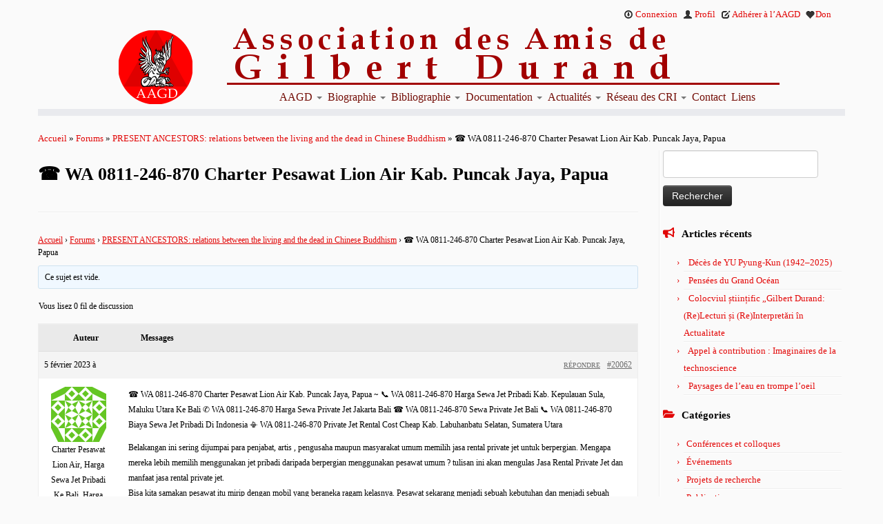

--- FILE ---
content_type: text/html; charset=UTF-8
request_url: https://amisgilbertdurand.com/forums/sujet/%E2%98%8E-wa-0811-246-870-charter-pesawat-lion-air-kab-puncak-jaya-papua/
body_size: 18980
content:
<!DOCTYPE html>
<!--[if IE 7]>
<html class="ie ie7 no-js" dir="ltr" lang="fr-FR" prefix="og: https://ogp.me/ns#">
<![endif]-->
<!--[if IE 8]>
<html class="ie ie8 no-js" dir="ltr" lang="fr-FR" prefix="og: https://ogp.me/ns#">
<![endif]-->
<!--[if !(IE 7) | !(IE 8)  ]><!-->
<html class="no-js" dir="ltr" lang="fr-FR" prefix="og: https://ogp.me/ns#">
<!--<![endif]-->
	<head>
		<meta charset="UTF-8" />
		<meta http-equiv="X-UA-Compatible" content="IE=EDGE" />
		<meta name="viewport" content="width=device-width, initial-scale=1.0" />
        <link rel="profile"  href="https://gmpg.org/xfn/11" />
		<link rel="pingback" href="https://amisgilbertdurand.com/xmlrpc.php" />
		<script>(function(html){html.className = html.className.replace(/\bno-js\b/,'js')})(document.documentElement);</script>
<title>☎ WA 0811-246-870 Charter Pesawat Lion Air Kab. Puncak Jaya, Papua | AAGD</title>
	<style>img:is([sizes="auto" i], [sizes^="auto," i]) { contain-intrinsic-size: 3000px 1500px }</style>
	<link rel="alternate" hreflang="fr-fr" href="https://amisgilbertdurand.com/forums/sujet/%e2%98%8e-wa-0811-246-870-charter-pesawat-lion-air-kab-puncak-jaya-papua/" />
<link rel="alternate" hreflang="x-default" href="https://amisgilbertdurand.com/forums/sujet/%e2%98%8e-wa-0811-246-870-charter-pesawat-lion-air-kab-puncak-jaya-papua/" />

		<!-- All in One SEO 4.9.1.1 - aioseo.com -->
	<meta name="description" content="☎ WA 0811-246-870 Charter Pesawat Lion Air Kab. Puncak Jaya, Papua ~ 📞 WA 0811-246-870 Harga Sewa Jet Pribadi Kab. Kepulauan Sula, Maluku Utara Ke Bali ✆ WA 0811-246-870 Harga Sewa Private Jet Jakarta Bali ☎ WA 0811-246-870 Sewa Private Jet Bali 📞 WA 0811-246-870 Biaya Sewa Jet Pribadi Di Indonesia 📳 WA 0811-246-870 Private" />
	<meta name="robots" content="max-image-preview:large" />
	<meta name="google-site-verification" content="w3aXdhAZ71LuVw0vr4qQx8c9uYDi81tyfKLDmA_ISio" />
	<link rel="canonical" href="https://amisgilbertdurand.com/forums/sujet/%e2%98%8e-wa-0811-246-870-charter-pesawat-lion-air-kab-puncak-jaya-papua/" />
	<meta name="generator" content="All in One SEO (AIOSEO) 4.9.1.1" />
		<meta property="og:locale" content="fr_FR" />
		<meta property="og:site_name" content="AAGD | Association des amis de Gilbert Durand" />
		<meta property="og:type" content="article" />
		<meta property="og:title" content="☎ WA 0811-246-870 Charter Pesawat Lion Air Kab. Puncak Jaya, Papua | AAGD" />
		<meta property="og:description" content="☎ WA 0811-246-870 Charter Pesawat Lion Air Kab. Puncak Jaya, Papua ~ 📞 WA 0811-246-870 Harga Sewa Jet Pribadi Kab. Kepulauan Sula, Maluku Utara Ke Bali ✆ WA 0811-246-870 Harga Sewa Private Jet Jakarta Bali ☎ WA 0811-246-870 Sewa Private Jet Bali 📞 WA 0811-246-870 Biaya Sewa Jet Pribadi Di Indonesia 📳 WA 0811-246-870 Private" />
		<meta property="og:url" content="https://amisgilbertdurand.com/forums/sujet/%e2%98%8e-wa-0811-246-870-charter-pesawat-lion-air-kab-puncak-jaya-papua/" />
		<meta property="article:published_time" content="2023-02-05T17:05:09+00:00" />
		<meta property="article:modified_time" content="2023-02-05T17:05:09+00:00" />
		<meta name="twitter:card" content="summary" />
		<meta name="twitter:title" content="☎ WA 0811-246-870 Charter Pesawat Lion Air Kab. Puncak Jaya, Papua | AAGD" />
		<meta name="twitter:description" content="☎ WA 0811-246-870 Charter Pesawat Lion Air Kab. Puncak Jaya, Papua ~ 📞 WA 0811-246-870 Harga Sewa Jet Pribadi Kab. Kepulauan Sula, Maluku Utara Ke Bali ✆ WA 0811-246-870 Harga Sewa Private Jet Jakarta Bali ☎ WA 0811-246-870 Sewa Private Jet Bali 📞 WA 0811-246-870 Biaya Sewa Jet Pribadi Di Indonesia 📳 WA 0811-246-870 Private" />
		<script type="application/ld+json" class="aioseo-schema">
			{"@context":"https:\/\/schema.org","@graph":[{"@type":"BreadcrumbList","@id":"https:\/\/amisgilbertdurand.com\/forums\/sujet\/%e2%98%8e-wa-0811-246-870-charter-pesawat-lion-air-kab-puncak-jaya-papua\/#breadcrumblist","itemListElement":[{"@type":"ListItem","@id":"https:\/\/amisgilbertdurand.com#listItem","position":1,"name":"Home","item":"https:\/\/amisgilbertdurand.com","nextItem":{"@type":"ListItem","@id":"https:\/\/amisgilbertdurand.com\/sujets\/#listItem","name":"Sujets"}},{"@type":"ListItem","@id":"https:\/\/amisgilbertdurand.com\/sujets\/#listItem","position":2,"name":"Sujets","item":"https:\/\/amisgilbertdurand.com\/sujets\/","nextItem":{"@type":"ListItem","@id":"https:\/\/amisgilbertdurand.com\/forums\/sujet\/%e2%98%8e-wa-0811-246-870-charter-pesawat-lion-air-kab-puncak-jaya-papua\/#listItem","name":"&#x260e; WA 0811-246-870 Charter Pesawat Lion Air Kab. Puncak Jaya, Papua"},"previousItem":{"@type":"ListItem","@id":"https:\/\/amisgilbertdurand.com#listItem","name":"Home"}},{"@type":"ListItem","@id":"https:\/\/amisgilbertdurand.com\/forums\/sujet\/%e2%98%8e-wa-0811-246-870-charter-pesawat-lion-air-kab-puncak-jaya-papua\/#listItem","position":3,"name":"&#x260e; WA 0811-246-870 Charter Pesawat Lion Air Kab. Puncak Jaya, Papua","previousItem":{"@type":"ListItem","@id":"https:\/\/amisgilbertdurand.com\/sujets\/#listItem","name":"Sujets"}}]},{"@type":"Organization","@id":"https:\/\/amisgilbertdurand.com\/#organization","name":"Association des amis de Gilbert Durand","description":"Association des amis de Gilbert Durand","url":"https:\/\/amisgilbertdurand.com\/","logo":{"@type":"ImageObject","url":"https:\/\/i0.wp.com\/amisgilbertdurand.com\/wp-content\/uploads\/2014\/02\/logo41.png?fit=1000%2C1000&ssl=1","@id":"https:\/\/amisgilbertdurand.com\/forums\/sujet\/%e2%98%8e-wa-0811-246-870-charter-pesawat-lion-air-kab-puncak-jaya-papua\/#organizationLogo","width":1000,"height":1000,"caption":"logo Association des amis de Gilbert Durand"},"image":{"@id":"https:\/\/amisgilbertdurand.com\/forums\/sujet\/%e2%98%8e-wa-0811-246-870-charter-pesawat-lion-air-kab-puncak-jaya-papua\/#organizationLogo"}},{"@type":"WebPage","@id":"https:\/\/amisgilbertdurand.com\/forums\/sujet\/%e2%98%8e-wa-0811-246-870-charter-pesawat-lion-air-kab-puncak-jaya-papua\/#webpage","url":"https:\/\/amisgilbertdurand.com\/forums\/sujet\/%e2%98%8e-wa-0811-246-870-charter-pesawat-lion-air-kab-puncak-jaya-papua\/","name":"\u260e WA 0811-246-870 Charter Pesawat Lion Air Kab. Puncak Jaya, Papua | AAGD","description":"\u260e WA 0811-246-870 Charter Pesawat Lion Air Kab. Puncak Jaya, Papua ~ \ud83d\udcde WA 0811-246-870 Harga Sewa Jet Pribadi Kab. Kepulauan Sula, Maluku Utara Ke Bali \u2706 WA 0811-246-870 Harga Sewa Private Jet Jakarta Bali \u260e WA 0811-246-870 Sewa Private Jet Bali \ud83d\udcde WA 0811-246-870 Biaya Sewa Jet Pribadi Di Indonesia \ud83d\udcf3 WA 0811-246-870 Private","inLanguage":"fr-FR","isPartOf":{"@id":"https:\/\/amisgilbertdurand.com\/#website"},"breadcrumb":{"@id":"https:\/\/amisgilbertdurand.com\/forums\/sujet\/%e2%98%8e-wa-0811-246-870-charter-pesawat-lion-air-kab-puncak-jaya-papua\/#breadcrumblist"}},{"@type":"WebSite","@id":"https:\/\/amisgilbertdurand.com\/#website","url":"https:\/\/amisgilbertdurand.com\/","name":"AAGD","description":"Association des amis de Gilbert Durand","inLanguage":"fr-FR","publisher":{"@id":"https:\/\/amisgilbertdurand.com\/#organization"}}]}
		</script>
		<!-- All in One SEO -->

<link rel='dns-prefetch' href='//stats.wp.com' />
<link rel='dns-prefetch' href='//v0.wordpress.com' />
<link rel='dns-prefetch' href='//www.googletagmanager.com' />
<link rel='preconnect' href='//i0.wp.com' />
<link rel='preconnect' href='//c0.wp.com' />
<link rel="alternate" type="application/rss+xml" title="AAGD &raquo; Flux" href="https://amisgilbertdurand.com/feed/" />
<link rel="alternate" type="application/rss+xml" title="AAGD &raquo; Flux des commentaires" href="https://amisgilbertdurand.com/comments/feed/" />
<script type="text/javascript">
/* <![CDATA[ */
window._wpemojiSettings = {"baseUrl":"https:\/\/s.w.org\/images\/core\/emoji\/16.0.1\/72x72\/","ext":".png","svgUrl":"https:\/\/s.w.org\/images\/core\/emoji\/16.0.1\/svg\/","svgExt":".svg","source":{"concatemoji":"https:\/\/amisgilbertdurand.com\/wp-includes\/js\/wp-emoji-release.min.js?ver=6.8.3"}};
/*! This file is auto-generated */
!function(s,n){var o,i,e;function c(e){try{var t={supportTests:e,timestamp:(new Date).valueOf()};sessionStorage.setItem(o,JSON.stringify(t))}catch(e){}}function p(e,t,n){e.clearRect(0,0,e.canvas.width,e.canvas.height),e.fillText(t,0,0);var t=new Uint32Array(e.getImageData(0,0,e.canvas.width,e.canvas.height).data),a=(e.clearRect(0,0,e.canvas.width,e.canvas.height),e.fillText(n,0,0),new Uint32Array(e.getImageData(0,0,e.canvas.width,e.canvas.height).data));return t.every(function(e,t){return e===a[t]})}function u(e,t){e.clearRect(0,0,e.canvas.width,e.canvas.height),e.fillText(t,0,0);for(var n=e.getImageData(16,16,1,1),a=0;a<n.data.length;a++)if(0!==n.data[a])return!1;return!0}function f(e,t,n,a){switch(t){case"flag":return n(e,"\ud83c\udff3\ufe0f\u200d\u26a7\ufe0f","\ud83c\udff3\ufe0f\u200b\u26a7\ufe0f")?!1:!n(e,"\ud83c\udde8\ud83c\uddf6","\ud83c\udde8\u200b\ud83c\uddf6")&&!n(e,"\ud83c\udff4\udb40\udc67\udb40\udc62\udb40\udc65\udb40\udc6e\udb40\udc67\udb40\udc7f","\ud83c\udff4\u200b\udb40\udc67\u200b\udb40\udc62\u200b\udb40\udc65\u200b\udb40\udc6e\u200b\udb40\udc67\u200b\udb40\udc7f");case"emoji":return!a(e,"\ud83e\udedf")}return!1}function g(e,t,n,a){var r="undefined"!=typeof WorkerGlobalScope&&self instanceof WorkerGlobalScope?new OffscreenCanvas(300,150):s.createElement("canvas"),o=r.getContext("2d",{willReadFrequently:!0}),i=(o.textBaseline="top",o.font="600 32px Arial",{});return e.forEach(function(e){i[e]=t(o,e,n,a)}),i}function t(e){var t=s.createElement("script");t.src=e,t.defer=!0,s.head.appendChild(t)}"undefined"!=typeof Promise&&(o="wpEmojiSettingsSupports",i=["flag","emoji"],n.supports={everything:!0,everythingExceptFlag:!0},e=new Promise(function(e){s.addEventListener("DOMContentLoaded",e,{once:!0})}),new Promise(function(t){var n=function(){try{var e=JSON.parse(sessionStorage.getItem(o));if("object"==typeof e&&"number"==typeof e.timestamp&&(new Date).valueOf()<e.timestamp+604800&&"object"==typeof e.supportTests)return e.supportTests}catch(e){}return null}();if(!n){if("undefined"!=typeof Worker&&"undefined"!=typeof OffscreenCanvas&&"undefined"!=typeof URL&&URL.createObjectURL&&"undefined"!=typeof Blob)try{var e="postMessage("+g.toString()+"("+[JSON.stringify(i),f.toString(),p.toString(),u.toString()].join(",")+"));",a=new Blob([e],{type:"text/javascript"}),r=new Worker(URL.createObjectURL(a),{name:"wpTestEmojiSupports"});return void(r.onmessage=function(e){c(n=e.data),r.terminate(),t(n)})}catch(e){}c(n=g(i,f,p,u))}t(n)}).then(function(e){for(var t in e)n.supports[t]=e[t],n.supports.everything=n.supports.everything&&n.supports[t],"flag"!==t&&(n.supports.everythingExceptFlag=n.supports.everythingExceptFlag&&n.supports[t]);n.supports.everythingExceptFlag=n.supports.everythingExceptFlag&&!n.supports.flag,n.DOMReady=!1,n.readyCallback=function(){n.DOMReady=!0}}).then(function(){return e}).then(function(){var e;n.supports.everything||(n.readyCallback(),(e=n.source||{}).concatemoji?t(e.concatemoji):e.wpemoji&&e.twemoji&&(t(e.twemoji),t(e.wpemoji)))}))}((window,document),window._wpemojiSettings);
/* ]]> */
</script>
<style id='wp-emoji-styles-inline-css' type='text/css'>

	img.wp-smiley, img.emoji {
		display: inline !important;
		border: none !important;
		box-shadow: none !important;
		height: 1em !important;
		width: 1em !important;
		margin: 0 0.07em !important;
		vertical-align: -0.1em !important;
		background: none !important;
		padding: 0 !important;
	}
</style>
<link rel='stylesheet' id='wp-block-library-css' href='https://c0.wp.com/c/6.8.3/wp-includes/css/dist/block-library/style.min.css' type='text/css' media='all' />
<style id='classic-theme-styles-inline-css' type='text/css'>
/*! This file is auto-generated */
.wp-block-button__link{color:#fff;background-color:#32373c;border-radius:9999px;box-shadow:none;text-decoration:none;padding:calc(.667em + 2px) calc(1.333em + 2px);font-size:1.125em}.wp-block-file__button{background:#32373c;color:#fff;text-decoration:none}
</style>
<link rel='stylesheet' id='aioseo/css/src/vue/standalone/blocks/table-of-contents/global.scss-css' href='https://amisgilbertdurand.com/wp-content/plugins/all-in-one-seo-pack/dist/Lite/assets/css/table-of-contents/global.e90f6d47.css?ver=4.9.1.1' type='text/css' media='all' />
<link rel='stylesheet' id='mediaelement-css' href='https://c0.wp.com/c/6.8.3/wp-includes/js/mediaelement/mediaelementplayer-legacy.min.css' type='text/css' media='all' />
<link rel='stylesheet' id='wp-mediaelement-css' href='https://c0.wp.com/c/6.8.3/wp-includes/js/mediaelement/wp-mediaelement.min.css' type='text/css' media='all' />
<style id='jetpack-sharing-buttons-style-inline-css' type='text/css'>
.jetpack-sharing-buttons__services-list{display:flex;flex-direction:row;flex-wrap:wrap;gap:0;list-style-type:none;margin:5px;padding:0}.jetpack-sharing-buttons__services-list.has-small-icon-size{font-size:12px}.jetpack-sharing-buttons__services-list.has-normal-icon-size{font-size:16px}.jetpack-sharing-buttons__services-list.has-large-icon-size{font-size:24px}.jetpack-sharing-buttons__services-list.has-huge-icon-size{font-size:36px}@media print{.jetpack-sharing-buttons__services-list{display:none!important}}.editor-styles-wrapper .wp-block-jetpack-sharing-buttons{gap:0;padding-inline-start:0}ul.jetpack-sharing-buttons__services-list.has-background{padding:1.25em 2.375em}
</style>
<style id='global-styles-inline-css' type='text/css'>
:root{--wp--preset--aspect-ratio--square: 1;--wp--preset--aspect-ratio--4-3: 4/3;--wp--preset--aspect-ratio--3-4: 3/4;--wp--preset--aspect-ratio--3-2: 3/2;--wp--preset--aspect-ratio--2-3: 2/3;--wp--preset--aspect-ratio--16-9: 16/9;--wp--preset--aspect-ratio--9-16: 9/16;--wp--preset--color--black: #000000;--wp--preset--color--cyan-bluish-gray: #abb8c3;--wp--preset--color--white: #ffffff;--wp--preset--color--pale-pink: #f78da7;--wp--preset--color--vivid-red: #cf2e2e;--wp--preset--color--luminous-vivid-orange: #ff6900;--wp--preset--color--luminous-vivid-amber: #fcb900;--wp--preset--color--light-green-cyan: #7bdcb5;--wp--preset--color--vivid-green-cyan: #00d084;--wp--preset--color--pale-cyan-blue: #8ed1fc;--wp--preset--color--vivid-cyan-blue: #0693e3;--wp--preset--color--vivid-purple: #9b51e0;--wp--preset--gradient--vivid-cyan-blue-to-vivid-purple: linear-gradient(135deg,rgba(6,147,227,1) 0%,rgb(155,81,224) 100%);--wp--preset--gradient--light-green-cyan-to-vivid-green-cyan: linear-gradient(135deg,rgb(122,220,180) 0%,rgb(0,208,130) 100%);--wp--preset--gradient--luminous-vivid-amber-to-luminous-vivid-orange: linear-gradient(135deg,rgba(252,185,0,1) 0%,rgba(255,105,0,1) 100%);--wp--preset--gradient--luminous-vivid-orange-to-vivid-red: linear-gradient(135deg,rgba(255,105,0,1) 0%,rgb(207,46,46) 100%);--wp--preset--gradient--very-light-gray-to-cyan-bluish-gray: linear-gradient(135deg,rgb(238,238,238) 0%,rgb(169,184,195) 100%);--wp--preset--gradient--cool-to-warm-spectrum: linear-gradient(135deg,rgb(74,234,220) 0%,rgb(151,120,209) 20%,rgb(207,42,186) 40%,rgb(238,44,130) 60%,rgb(251,105,98) 80%,rgb(254,248,76) 100%);--wp--preset--gradient--blush-light-purple: linear-gradient(135deg,rgb(255,206,236) 0%,rgb(152,150,240) 100%);--wp--preset--gradient--blush-bordeaux: linear-gradient(135deg,rgb(254,205,165) 0%,rgb(254,45,45) 50%,rgb(107,0,62) 100%);--wp--preset--gradient--luminous-dusk: linear-gradient(135deg,rgb(255,203,112) 0%,rgb(199,81,192) 50%,rgb(65,88,208) 100%);--wp--preset--gradient--pale-ocean: linear-gradient(135deg,rgb(255,245,203) 0%,rgb(182,227,212) 50%,rgb(51,167,181) 100%);--wp--preset--gradient--electric-grass: linear-gradient(135deg,rgb(202,248,128) 0%,rgb(113,206,126) 100%);--wp--preset--gradient--midnight: linear-gradient(135deg,rgb(2,3,129) 0%,rgb(40,116,252) 100%);--wp--preset--font-size--small: 13px;--wp--preset--font-size--medium: 20px;--wp--preset--font-size--large: 36px;--wp--preset--font-size--x-large: 42px;--wp--preset--spacing--20: 0.44rem;--wp--preset--spacing--30: 0.67rem;--wp--preset--spacing--40: 1rem;--wp--preset--spacing--50: 1.5rem;--wp--preset--spacing--60: 2.25rem;--wp--preset--spacing--70: 3.38rem;--wp--preset--spacing--80: 5.06rem;--wp--preset--shadow--natural: 6px 6px 9px rgba(0, 0, 0, 0.2);--wp--preset--shadow--deep: 12px 12px 50px rgba(0, 0, 0, 0.4);--wp--preset--shadow--sharp: 6px 6px 0px rgba(0, 0, 0, 0.2);--wp--preset--shadow--outlined: 6px 6px 0px -3px rgba(255, 255, 255, 1), 6px 6px rgba(0, 0, 0, 1);--wp--preset--shadow--crisp: 6px 6px 0px rgba(0, 0, 0, 1);}:where(.is-layout-flex){gap: 0.5em;}:where(.is-layout-grid){gap: 0.5em;}body .is-layout-flex{display: flex;}.is-layout-flex{flex-wrap: wrap;align-items: center;}.is-layout-flex > :is(*, div){margin: 0;}body .is-layout-grid{display: grid;}.is-layout-grid > :is(*, div){margin: 0;}:where(.wp-block-columns.is-layout-flex){gap: 2em;}:where(.wp-block-columns.is-layout-grid){gap: 2em;}:where(.wp-block-post-template.is-layout-flex){gap: 1.25em;}:where(.wp-block-post-template.is-layout-grid){gap: 1.25em;}.has-black-color{color: var(--wp--preset--color--black) !important;}.has-cyan-bluish-gray-color{color: var(--wp--preset--color--cyan-bluish-gray) !important;}.has-white-color{color: var(--wp--preset--color--white) !important;}.has-pale-pink-color{color: var(--wp--preset--color--pale-pink) !important;}.has-vivid-red-color{color: var(--wp--preset--color--vivid-red) !important;}.has-luminous-vivid-orange-color{color: var(--wp--preset--color--luminous-vivid-orange) !important;}.has-luminous-vivid-amber-color{color: var(--wp--preset--color--luminous-vivid-amber) !important;}.has-light-green-cyan-color{color: var(--wp--preset--color--light-green-cyan) !important;}.has-vivid-green-cyan-color{color: var(--wp--preset--color--vivid-green-cyan) !important;}.has-pale-cyan-blue-color{color: var(--wp--preset--color--pale-cyan-blue) !important;}.has-vivid-cyan-blue-color{color: var(--wp--preset--color--vivid-cyan-blue) !important;}.has-vivid-purple-color{color: var(--wp--preset--color--vivid-purple) !important;}.has-black-background-color{background-color: var(--wp--preset--color--black) !important;}.has-cyan-bluish-gray-background-color{background-color: var(--wp--preset--color--cyan-bluish-gray) !important;}.has-white-background-color{background-color: var(--wp--preset--color--white) !important;}.has-pale-pink-background-color{background-color: var(--wp--preset--color--pale-pink) !important;}.has-vivid-red-background-color{background-color: var(--wp--preset--color--vivid-red) !important;}.has-luminous-vivid-orange-background-color{background-color: var(--wp--preset--color--luminous-vivid-orange) !important;}.has-luminous-vivid-amber-background-color{background-color: var(--wp--preset--color--luminous-vivid-amber) !important;}.has-light-green-cyan-background-color{background-color: var(--wp--preset--color--light-green-cyan) !important;}.has-vivid-green-cyan-background-color{background-color: var(--wp--preset--color--vivid-green-cyan) !important;}.has-pale-cyan-blue-background-color{background-color: var(--wp--preset--color--pale-cyan-blue) !important;}.has-vivid-cyan-blue-background-color{background-color: var(--wp--preset--color--vivid-cyan-blue) !important;}.has-vivid-purple-background-color{background-color: var(--wp--preset--color--vivid-purple) !important;}.has-black-border-color{border-color: var(--wp--preset--color--black) !important;}.has-cyan-bluish-gray-border-color{border-color: var(--wp--preset--color--cyan-bluish-gray) !important;}.has-white-border-color{border-color: var(--wp--preset--color--white) !important;}.has-pale-pink-border-color{border-color: var(--wp--preset--color--pale-pink) !important;}.has-vivid-red-border-color{border-color: var(--wp--preset--color--vivid-red) !important;}.has-luminous-vivid-orange-border-color{border-color: var(--wp--preset--color--luminous-vivid-orange) !important;}.has-luminous-vivid-amber-border-color{border-color: var(--wp--preset--color--luminous-vivid-amber) !important;}.has-light-green-cyan-border-color{border-color: var(--wp--preset--color--light-green-cyan) !important;}.has-vivid-green-cyan-border-color{border-color: var(--wp--preset--color--vivid-green-cyan) !important;}.has-pale-cyan-blue-border-color{border-color: var(--wp--preset--color--pale-cyan-blue) !important;}.has-vivid-cyan-blue-border-color{border-color: var(--wp--preset--color--vivid-cyan-blue) !important;}.has-vivid-purple-border-color{border-color: var(--wp--preset--color--vivid-purple) !important;}.has-vivid-cyan-blue-to-vivid-purple-gradient-background{background: var(--wp--preset--gradient--vivid-cyan-blue-to-vivid-purple) !important;}.has-light-green-cyan-to-vivid-green-cyan-gradient-background{background: var(--wp--preset--gradient--light-green-cyan-to-vivid-green-cyan) !important;}.has-luminous-vivid-amber-to-luminous-vivid-orange-gradient-background{background: var(--wp--preset--gradient--luminous-vivid-amber-to-luminous-vivid-orange) !important;}.has-luminous-vivid-orange-to-vivid-red-gradient-background{background: var(--wp--preset--gradient--luminous-vivid-orange-to-vivid-red) !important;}.has-very-light-gray-to-cyan-bluish-gray-gradient-background{background: var(--wp--preset--gradient--very-light-gray-to-cyan-bluish-gray) !important;}.has-cool-to-warm-spectrum-gradient-background{background: var(--wp--preset--gradient--cool-to-warm-spectrum) !important;}.has-blush-light-purple-gradient-background{background: var(--wp--preset--gradient--blush-light-purple) !important;}.has-blush-bordeaux-gradient-background{background: var(--wp--preset--gradient--blush-bordeaux) !important;}.has-luminous-dusk-gradient-background{background: var(--wp--preset--gradient--luminous-dusk) !important;}.has-pale-ocean-gradient-background{background: var(--wp--preset--gradient--pale-ocean) !important;}.has-electric-grass-gradient-background{background: var(--wp--preset--gradient--electric-grass) !important;}.has-midnight-gradient-background{background: var(--wp--preset--gradient--midnight) !important;}.has-small-font-size{font-size: var(--wp--preset--font-size--small) !important;}.has-medium-font-size{font-size: var(--wp--preset--font-size--medium) !important;}.has-large-font-size{font-size: var(--wp--preset--font-size--large) !important;}.has-x-large-font-size{font-size: var(--wp--preset--font-size--x-large) !important;}
:where(.wp-block-post-template.is-layout-flex){gap: 1.25em;}:where(.wp-block-post-template.is-layout-grid){gap: 1.25em;}
:where(.wp-block-columns.is-layout-flex){gap: 2em;}:where(.wp-block-columns.is-layout-grid){gap: 2em;}
:root :where(.wp-block-pullquote){font-size: 1.5em;line-height: 1.6;}
</style>
<link rel='stylesheet' id='bbp-default-css' href='https://amisgilbertdurand.com/wp-content/plugins/bbpress/templates/default/css/bbpress.min.css?ver=2.6.14' type='text/css' media='all' />
<link rel='stylesheet' id='symple_shortcode_styles-css' href='https://amisgilbertdurand.com/wp-content/plugins/symple-shortcodes/includes/css/symple_shortcodes_styles.css?ver=6.8.3' type='text/css' media='all' />
<link rel='stylesheet' id='wpml-legacy-dropdown-0-css' href='https://amisgilbertdurand.com/wp-content/plugins/sitepress-multilingual-cms/templates/language-switchers/legacy-dropdown/style.min.css?ver=1' type='text/css' media='all' />
<style id='wpml-legacy-dropdown-0-inline-css' type='text/css'>
.wpml-ls-statics-shortcode_actions, .wpml-ls-statics-shortcode_actions .wpml-ls-sub-menu, .wpml-ls-statics-shortcode_actions a {border-color:#cdcdcd;}.wpml-ls-statics-shortcode_actions a, .wpml-ls-statics-shortcode_actions .wpml-ls-sub-menu a, .wpml-ls-statics-shortcode_actions .wpml-ls-sub-menu a:link, .wpml-ls-statics-shortcode_actions li:not(.wpml-ls-current-language) .wpml-ls-link, .wpml-ls-statics-shortcode_actions li:not(.wpml-ls-current-language) .wpml-ls-link:link {color:#444444;background-color:#ffffff;}.wpml-ls-statics-shortcode_actions .wpml-ls-sub-menu a:hover,.wpml-ls-statics-shortcode_actions .wpml-ls-sub-menu a:focus, .wpml-ls-statics-shortcode_actions .wpml-ls-sub-menu a:link:hover, .wpml-ls-statics-shortcode_actions .wpml-ls-sub-menu a:link:focus {color:#000000;background-color:#eeeeee;}.wpml-ls-statics-shortcode_actions .wpml-ls-current-language > a {color:#444444;background-color:#ffffff;}.wpml-ls-statics-shortcode_actions .wpml-ls-current-language:hover>a, .wpml-ls-statics-shortcode_actions .wpml-ls-current-language>a:focus {color:#000000;background-color:#eeeeee;}
</style>
<link rel='stylesheet' id='chld_thm_cfg_parent-css' href='https://amisgilbertdurand.com/wp-content/themes/customizr/style.css?ver=6.8.3' type='text/css' media='all' />
<link rel='stylesheet' id='customizr-fa-css' href='https://amisgilbertdurand.com/wp-content/themes/customizr/assets/shared/fonts/fa/css/fontawesome-all.min.css?ver=4.4.24' type='text/css' media='all' />
<link rel='stylesheet' id='customizr-common-css' href='https://amisgilbertdurand.com/wp-content/themes/customizr/inc/assets/css/tc_common.min.css?ver=4.4.24' type='text/css' media='all' />
<link rel='stylesheet' id='customizr-skin-css' href='https://amisgilbertdurand.com/wp-content/themes/customizr/inc/assets/css/red.min.css?ver=4.4.24' type='text/css' media='all' />
<style id='customizr-skin-inline-css' type='text/css'>

            body,.navbar .nav>li>a {
              font-size : 14px;
              line-height : 1.6em;
            }
table { border-collapse: separate; }
                           body table { border-collapse: collapse; }
                          
.social-links .social-icon:before { content: none } 
header.tc-header {border-top: none;}

.sticky-enabled .tc-shrink-on .site-logo img {
    					height:30px!important;width:auto!important
    				}

    				.sticky-enabled .tc-shrink-on .brand .site-title {
    					font-size:0.6em;opacity:0.8;line-height:1.2em
    				}

          .comments-link .tc-comment-bubble {
            color: #F00;
            border: 2px solid #F00;
          }
          .comments-link .tc-comment-bubble:before {
            border-color: #F00;
          }
        
</style>
<link rel='stylesheet' id='customizr-style-css' href='https://amisgilbertdurand.com/wp-content/themes/customizr-child/style.css?ver=4.4.24' type='text/css' media='all' />
<link rel='stylesheet' id='fancyboxcss-css' href='https://amisgilbertdurand.com/wp-content/themes/customizr/assets/front/js/libs/fancybox/jquery.fancybox-1.3.4.min.css?ver=6.8.3' type='text/css' media='all' />
<link rel='stylesheet' id='ws-plugin--s2member-css' href='https://amisgilbertdurand.com/wp-content/plugins/s2member/s2member-o.php?ws_plugin__s2member_css=1&#038;qcABC=1&#038;ver=251005-220421-699239815' type='text/css' media='all' />
<script type="text/javascript" src="https://c0.wp.com/c/6.8.3/wp-includes/js/jquery/jquery.min.js" id="jquery-core-js"></script>
<script type="text/javascript" src="https://c0.wp.com/c/6.8.3/wp-includes/js/jquery/jquery-migrate.min.js" id="jquery-migrate-js"></script>
<script type="text/javascript" src="https://amisgilbertdurand.com/wp-content/plugins/sitepress-multilingual-cms/templates/language-switchers/legacy-dropdown/script.min.js?ver=1" id="wpml-legacy-dropdown-0-js"></script>
<script type="text/javascript" src="https://amisgilbertdurand.com/wp-content/themes/customizr/assets/front/js/libs/modernizr.min.js?ver=4.4.24" id="modernizr-js"></script>
<script type="text/javascript" src="https://amisgilbertdurand.com/wp-content/themes/customizr/assets/front/js/libs/fancybox/jquery.fancybox-1.3.4.min.js?ver=4.4.24" id="tc-fancybox-js"></script>
<script type="text/javascript" src="https://c0.wp.com/c/6.8.3/wp-includes/js/underscore.min.js" id="underscore-js"></script>
<script type="text/javascript" id="tc-scripts-js-extra">
/* <![CDATA[ */
var TCParams = {"_disabled":[],"FancyBoxState":"1","FancyBoxAutoscale":"1","SliderName":"","SliderDelay":"","SliderHover":"1","centerSliderImg":"","SmoothScroll":{"Enabled":true,"Options":{"touchpadSupport":false}},"anchorSmoothScroll":"easeOutExpo","anchorSmoothScrollExclude":{"simple":["[class*=edd]",".tc-carousel-control",".carousel-control","[data-toggle=\"modal\"]","[data-toggle=\"dropdown\"]","[data-toggle=\"tooltip\"]","[data-toggle=\"popover\"]","[data-toggle=\"collapse\"]","[data-toggle=\"tab\"]","[data-toggle=\"pill\"]","[class*=upme]","[class*=um-]"],"deep":{"classes":[],"ids":[]}},"ReorderBlocks":"1","centerAllImg":"1","HasComments":"","LeftSidebarClass":".span3.left.tc-sidebar","RightSidebarClass":".span3.right.tc-sidebar","LoadModernizr":"1","stickyCustomOffset":{"_initial":0,"_scrolling":0,"options":{"_static":true,"_element":""}},"stickyHeader":"","dropdowntoViewport":"","timerOnScrollAllBrowsers":"1","extLinksStyle":"","extLinksTargetExt":"1","extLinksSkipSelectors":{"classes":["btn","button"],"ids":[]},"dropcapEnabled":"","dropcapWhere":{"post":"","page":""},"dropcapMinWords":"50","dropcapSkipSelectors":{"tags":["IMG","IFRAME","H1","H2","H3","H4","H5","H6","BLOCKQUOTE","UL","OL"],"classes":["btn","tc-placeholder-wrap"],"id":[]},"imgSmartLoadEnabled":"1","imgSmartLoadOpts":{"parentSelectors":[".article-container",".__before_main_wrapper",".widget-front"],"opts":{"excludeImg":[".tc-holder-img"]}},"imgSmartLoadsForSliders":"","goldenRatio":"1.618","gridGoldenRatioLimit":"350","isSecondMenuEnabled":"","secondMenuRespSet":"in-sn-before","isParallaxOn":"1","parallaxRatio":"0.55","pluginCompats":[],"adminAjaxUrl":"https:\/\/amisgilbertdurand.com\/wp-admin\/admin-ajax.php","ajaxUrl":"https:\/\/amisgilbertdurand.com\/?czrajax=1","frontNonce":{"id":"CZRFrontNonce","handle":"6dc9c5b6a9"},"isDevMode":"","isModernStyle":"","i18n":{"Permanently dismiss":"Fermer d\u00e9finitivement"},"version":"4.4.24","frontNotifications":{"styleSwitcher":{"enabled":false,"content":"","dismissAction":"dismiss_style_switcher_note_front","ajaxUrl":"https:\/\/amisgilbertdurand.com\/wp-admin\/admin-ajax.php"}}};
/* ]]> */
</script>
<script type="text/javascript" src="https://amisgilbertdurand.com/wp-content/themes/customizr/inc/assets/js/tc-scripts.min.js?ver=4.4.24" id="tc-scripts-js"></script>
<link rel="https://api.w.org/" href="https://amisgilbertdurand.com/wp-json/" /><link rel="EditURI" type="application/rsd+xml" title="RSD" href="https://amisgilbertdurand.com/xmlrpc.php?rsd" />
<meta name="generator" content="WordPress 6.8.3" />
<link rel="alternate" title="oEmbed (JSON)" type="application/json+oembed" href="https://amisgilbertdurand.com/wp-json/oembed/1.0/embed?url=https%3A%2F%2Famisgilbertdurand.com%2Fforums%2Fsujet%2F%25e2%2598%258e-wa-0811-246-870-charter-pesawat-lion-air-kab-puncak-jaya-papua%2F" />
<link rel="alternate" title="oEmbed (XML)" type="text/xml+oembed" href="https://amisgilbertdurand.com/wp-json/oembed/1.0/embed?url=https%3A%2F%2Famisgilbertdurand.com%2Fforums%2Fsujet%2F%25e2%2598%258e-wa-0811-246-870-charter-pesawat-lion-air-kab-puncak-jaya-papua%2F&#038;format=xml" />
<meta name="generator" content="WPML ver:4.8.4 stt:4,44;" />
<meta name="generator" content="Site Kit by Google 1.164.0" />	<style>img#wpstats{display:none}</style>
		<link rel="icon" href="https://i0.wp.com/amisgilbertdurand.com/wp-content/uploads/2014/02/logo4_32px1.png?fit=32%2C32&#038;ssl=1" sizes="32x32" />
<link rel="icon" href="https://i0.wp.com/amisgilbertdurand.com/wp-content/uploads/2014/02/logo4_32px1.png?fit=32%2C32&#038;ssl=1" sizes="192x192" />
<link rel="apple-touch-icon" href="https://i0.wp.com/amisgilbertdurand.com/wp-content/uploads/2014/02/logo4_32px1.png?fit=32%2C32&#038;ssl=1" />
<meta name="msapplication-TileImage" content="https://i0.wp.com/amisgilbertdurand.com/wp-content/uploads/2014/02/logo4_32px1.png?fit=32%2C32&#038;ssl=1" />
		<style type="text/css" id="wp-custom-css">
			body {
	font-family: Book antiqua;
	font-size: 15px;
	line-height: 1.2em;
	color: #000000;
	margin: 0;
	padding: 10px;
}

body.mceBrowserDefaults {
	background: transparent;
	color: x000000;
	font-size: 15px;
	font-family: book antiqua;
}

h1 {
	font-size: 2em;
	
}

h2 {
	font-size: 1.5em;
	
}

h3 {
	font-size: 1.17em;
}

h4 {
	font-size: 1em;
}

h5 {
	font-size: .83em;
}

h6 {
	font-size: .75em;
}

/* effet rond même couleur que le fond */
.round-div {
	border: 104px solid #f2f2f2;
}

/* effet rond même couleur que le fond mobile*/
@media (max-width: 979px) {
	.widget-front .round-div {
		border: 104px solid #f2f2f2;
	}
}

/* largeur du site */
@media all and (min-width: 1080px) and (max-width: 1920px) {
	.tc-header {
		width: 1170px;
		margin: 0 auto;
	}
}

/* Image background header*/
header.tc-header {
/* Adjust the Image location 'wp-content/uploads/NAMEOFFILE.png' */
	background: url(/wp-content/uploads/Back-header2.png);
	Background-Position: center;
	Background-Repeat: No-Repeat;
	Background-Attachment: Scroll;
}

/* Pas de background avant 979px*/
@media (max-width: 979px) {
	header.tc-header {
		background: none;
	}
}

@media (min-width: 979px) {
	.site-logo img {
		display: inline;
	}
}

@media (min-width: 979px) {
	.navbar-inner {
		position: relative;
		top: 1px;
		left: 1px;
	}
}

/* position du titre */
Inside site-description {
	position: relative;
	top: -37px;
/* Adjust using -1px move Up, 1px move Down, 0px No change */
	left: -1px;
}

/* Reposition Navbar Box - change top/left as needed */
@media (min-width: 990px) {
	.navbar-inner {
		position: relative;
		top: 28px;
	/* Adjust using -1px move Up, 1px move Down, 0px No change */
		left: -100px;
	/* Adjust using -1px move Left, 1px move Right, 0px No change */
	}
}

/* Remove Navbar box */
.navbar .navbar-inner {
	-webkit-box-shadow: none;
	-moz-box-shadow: none;
	box-shadow: none;
	background: none;
	-webkit-box-shadow: none;
	-moz-box-shadow: none;
	box-shadow: none;
}

#secondary-menu ul {
	text-align: right;
	list-style-type: none;
	height: 17px;
}

#secondary-menu ul li {
	display: inline-block;
	margin-top: 0;
	margin-bottom: 0;
	margin-Left: 0;
	margin-right: 0;
	padding-right: 5px;
	position: relative;
	top: 0;
	margin-bottom: 0;
	margin-left: 0;
}

#secondary-menu ul {
	text-align: right;
	list-style-type: none;
	height: 12px;
}

#secondary-menu ul li {
	display: inline-block;
	margin-top: 0;
	margin-bottom: 0;
	margin-Left: 0;
	margin-right: 0;
	Padding-Right: 5px;
	position: relative;
	top: 0;
	right: -10px;
}

/* Changer la police du titre*/
.navbar-wrapper .navbar h2 {
	font-family: bookantiqua;
	font-size: 18px;
	font-style: normal;
}

/* Remove title and icon */
.page h1.entry-title {
	display: none;
}

.fp-text-one, .fp-text-two, .fp-text-three {
	display: none;
}

.btn.btn-primary.fp-button {
	display: none;
}

/* Hauteur du carousel */
.carousel .item {
	line-height: 350px;
	min-height: 350px;
}

/* Adjust Menu (red) text color, (Garamond) font-family, (1.25em) font-size */
.navbar .nav > li > a, .navbar .nav > li > a:first-letter,	 	 
.navbar .nav > li.current-menu-item > a, 	 	 
.navbar .nav > li.current-menu-ancestor > a {
	display: inline;
	font-size: 1.15em;
	color: #730e07;
	font-family: Bookantiqua;
	padding: 15px 5px;
}

.dropdown-menu > li > a {
	font-family: Bookantiqua;
}
body {
	font-family: Book antiqua;
	font-size: 13px;
	line-height: 1.2em;
	color: #000000;
	margin: 0;
	padding: 10px;
}

body.mceBrowserDefaults {
	background: transparent;
	color: x000000;
	font-size: 14px;
	font-family: book antiqua;
}


/* effet rond mÍme couleur que le fond */
.round-div {
	border: 104px solid #f2f2f2;
}

/* effet rond mÍme couleur que le fond mobile*/
@media (max-width: 979px) {
	.widget-front .round-div {
		border: 104px solid #f2f2f2;
	}
}

/* largeur du site */
@media all and (min-width: 1080px) and (max-width: 1920px) {
	.tc-header {
		width: 1170px;
		margin: 0 auto;
	}
}

/* Reposition Navbar Box - change top/left as needed */
@media (min-width: 990px) {
	.navbar-inner {
		position: relative;
		top: 78px;
		left: -100px;
	}
}

/* Image background header*/
header.tc-header {
/* Adjust the Image location \'wp-content/uploads/NAMEOFFILE.png\' */
	background: url(/wp-content/uploads/Back-header2.png);
	Background-Position: center;
	Background-Repeat: No-Repeat;
	Background-Attachment: Scroll;
}

/* Pas de background avant 979px*/
@media (max-width: 979px) {
	header.tc-header {
		background: none;
	}
}

@media (min-width: 979px) {
	.site-logo img {
		display: inline;
	}
}


/*  position du titre */
Inside site-description {
	position: relative;
	top: -47px;
/* Adjust using -1px move Up, 1px move Down, 0px No change    */
	left: -1px;
}



/* Remove Navbar box           */
.navbar .navbar-inner {
	-webkit-box-shadow: none;
	-moz-box-shadow: none;
	box-shadow: none;
	background: none;
	-webkit-box-shadow: none;
	-moz-box-shadow: none;
	box-shadow: none;
}

#secondary-menu ul {
	text-align: right;
	list-style-type: none;
	height: 17px;
}

#secondary-menu ul li {
	display: inline-block;
	margin-top: 0;
	margin-bottom: 0;
	margin-Left: 0;
	margin-right: 0;
	Padding-Right: 5px;
	position: relative;
	top: 0;
	right: 55px;
}

/*  Changer la police du titre*/
.navbar-wrapper .navbar h2 {
	font-family: bookantiqua;
	font-size: 20px;
	font-style: normal;
}

/* Remove title and icon */
.page h1.entry-title {
	display: none;
}

.fp-text-one, .fp-text-two, .fp-text-three {
	display: none;
}

.btn.btn-primary.fp-button {
	display: none;
}


/* Adjust Menu (red) text color, (Garamond) font-family, (1.5em) font-size  */
.navbar .nav > li > a, .navbar .nav > li > a:first-letter,
.navbar .nav > li.current-menu-item > a, 
.navbar .nav > li.current-menu-ancestor > a {
	display: inline;
	font-size: 1.25em;
	color: #730e07;
	font-family: Bookantiqua;
	padding: 12px 4px;
}

input[type=\"text\"] { height: 30px; }
		</style>
			</head>
	
	<body class="topic bbpress bbp-no-js wp-singular topic-template-default single single-topic postid-20062 wp-embed-responsive wp-theme-customizr wp-child-theme-customizr-child tc-fade-hover-links tc-r-sidebar tc-center-images skin-red customizr-4-4-24-with-child-theme tc-no-sticky-header sticky-disabled tc-regular-menu" >
    
<script type="text/javascript" id="bbp-swap-no-js-body-class">
	document.body.className = document.body.className.replace( 'bbp-no-js', 'bbp-js' );
</script>

        <a class="screen-reader-text skip-link" href="#content">Passer au contenu</a>
        
    <div id="tc-page-wrap" class="">

  		<div id="secondary-menu" class="secondary-menu"><ul id="menu-langues" class="menu"><li id="menu-item-230" class="menu-item menu-item-type-custom menu-item-object-custom menu-item-230"><a href="https://amisgilbertdurand.com/wp-login.php"><i class="icon-download"></i> Connexion</a></li>
<li id="menu-item-1612" class="menu-item menu-item-type-post_type menu-item-object-page menu-item-1612"><a href="https://amisgilbertdurand.com/membre/"><i class="icon-user"></i> Profil</a></li>
<li id="menu-item-231" class="menu-item menu-item-type-custom menu-item-object-custom menu-item-231"><a href="https://amisgilbertdurand.com/adhesion"><i class="icon-edit"></i> Adhérer à l&rsquo;AAGD</a></li>
<li id="menu-item-10427" class="menu-item menu-item-type-post_type menu-item-object-page menu-item-10427"><a href="https://amisgilbertdurand.com/don/"><i class="icon-heart"></i>Don</a></li>
</ul></div><div class="clearall"></div>
  	   	<header class="tc-header clearfix row-fluid tc-tagline-off tc-title-logo-on  tc-shrink-on tc-menu-on logo-left tc-second-menu-in-sn-before-when-mobile">
  			
        <div class="brand span3 pull-left">
        <a class="site-logo" href="https://amisgilbertdurand.com/" aria-label="AAGD | Association des amis de Gilbert Durand"><img src="https://i0.wp.com/amisgilbertdurand.com/wp-content/uploads/transparent.png?fit=150%2C100&ssl=1" alt="Retour Accueil" width="150" height="100" style="max-width:250px;max-height:100px"  class=" attachment-400"/></a>        </div> <!-- brand span3 -->

              	<div class="navbar-wrapper clearfix span9 tc-submenu-fade tc-submenu-move tc-open-on-hover pull-menu-right">
        	<div class="navbar resp">
          		<div class="navbar-inner" role="navigation">
            		<div class="row-fluid">
              		<div class="nav-collapse collapse tc-hover-menu-wrapper"><div class="menu-principal-container"><ul id="menu-principal-2" class="nav tc-hover-menu"><li class="menu-item menu-item-type-custom menu-item-object-custom menu-item-home menu-item-has-children dropdown menu-item-228"><a href="https://amisgilbertdurand.com/">AAGD <strong class="caret"></strong></a>
<ul class="dropdown-menu">
	<li class="menu-item menu-item-type-post_type menu-item-object-page menu-item-721"><a href="https://amisgilbertdurand.com/adhesion/">Adhésion</a></li>
	<li class="menu-item menu-item-type-post_type menu-item-object-page menu-item-53"><a href="https://amisgilbertdurand.com/organigramme/">Organigramme</a></li>
	<li class="menu-item menu-item-type-post_type menu-item-object-page menu-item-21"><a href="https://amisgilbertdurand.com/mission/">Mission</a></li>
	<li class="menu-item menu-item-type-post_type menu-item-object-page menu-item-22"><a href="https://amisgilbertdurand.com/statuts/">Statuts</a></li>
	<li class="menu-item menu-item-type-post_type menu-item-object-page menu-item-51"><a href="https://amisgilbertdurand.com/assemblee/">Assemblée générale</a></li>
	<li class="menu-item menu-item-type-post_type menu-item-object-page menu-item-10426"><a href="https://amisgilbertdurand.com/don/">Faire un don</a></li>
</ul>
</li>
<li class="menu-item menu-item-type-post_type menu-item-object-page menu-item-has-children dropdown menu-item-56"><a href="https://amisgilbertdurand.com/biographie/">Biographie <strong class="caret"></strong></a>
<ul class="dropdown-menu">
	<li class="menu-item menu-item-type-post_type menu-item-object-page menu-item-1610"><a href="https://amisgilbertdurand.com/biographie/">Biographie</a></li>
	<li class="menu-item menu-item-type-post_type menu-item-object-page menu-item-50"><a href="https://amisgilbertdurand.com/biographie/reperes-biographiques/">Repères biographiques</a></li>
	<li class="menu-item menu-item-type-post_type menu-item-object-page menu-item-48"><a href="https://amisgilbertdurand.com/biographie/temoignages/">Témoignages</a></li>
	<li class="menu-item menu-item-type-post_type menu-item-object-page menu-item-49"><a href="https://amisgilbertdurand.com/biographie/pratique-artistique/">Pratique artistique</a></li>
</ul>
</li>
<li class="menu-item menu-item-type-post_type menu-item-object-page menu-item-has-children dropdown menu-item-55"><a href="https://amisgilbertdurand.com/bibliographie/">Bibliographie <strong class="caret"></strong></a>
<ul class="dropdown-menu">
	<li class="menu-item menu-item-type-post_type menu-item-object-page menu-item-1552"><a href="https://amisgilbertdurand.com/bibliographie/">Bibliographie générale</a></li>
	<li class="menu-item menu-item-type-post_type menu-item-object-page menu-item-100"><a href="https://amisgilbertdurand.com/bibliographie/livres/">Livres</a></li>
	<li class="menu-item menu-item-type-post_type menu-item-object-page menu-item-98"><a href="https://amisgilbertdurand.com/bibliographie/eranos/">Conférences Eranos</a></li>
</ul>
</li>
<li class="menu-item menu-item-type-post_type menu-item-object-page menu-item-has-children dropdown menu-item-89"><a href="https://amisgilbertdurand.com/documentation/">Documentation <strong class="caret"></strong></a>
<ul class="dropdown-menu">
	<li class="menu-item menu-item-type-post_type menu-item-object-page menu-item-91"><a href="https://amisgilbertdurand.com/documentation/publications-sur-durand/">Publications sur l’œuvre de Gilbert Durand</a></li>
	<li class="menu-item menu-item-type-post_type menu-item-object-page menu-item-90"><a href="https://amisgilbertdurand.com/documentation/archive/">Archive et inédits</a></li>
	<li class="menu-item menu-item-type-post_type menu-item-object-page menu-item-198"><a href="https://amisgilbertdurand.com/documentation/mediatheque/">Médiathèque</a></li>
	<li class="menu-item menu-item-type-post_type menu-item-object-page menu-item-199"><a href="https://amisgilbertdurand.com/documentation/phototheque/">Photothèque</a></li>
</ul>
</li>
<li class="menu-item menu-item-type-post_type menu-item-object-page menu-item-has-children dropdown menu-item-54"><a href="https://amisgilbertdurand.com/actualites/">Actualités <strong class="caret"></strong></a>
<ul class="dropdown-menu">
	<li class="menu-item menu-item-type-taxonomy menu-item-object-category menu-item-757"><a href="https://amisgilbertdurand.com/category/conferences-et-colloques/">Conférences et colloques</a></li>
	<li class="menu-item menu-item-type-taxonomy menu-item-object-category menu-item-758"><a href="https://amisgilbertdurand.com/category/publications/">Publications</a></li>
	<li class="menu-item menu-item-type-taxonomy menu-item-object-category menu-item-266"><a href="https://amisgilbertdurand.com/category/evenements/">Événements</a></li>
	<li class="menu-item menu-item-type-taxonomy menu-item-object-category menu-item-1227"><a href="https://amisgilbertdurand.com/category/projets-de-recherche/">Projets de recherche</a></li>
	<li class="menu-item menu-item-type-custom menu-item-object-custom menu-item-2042"><a href="https://amisgilbertdurand.com/forums/">Forum de réflexions</a></li>
</ul>
</li>
<li class="menu-item menu-item-type-post_type menu-item-object-page menu-item-has-children dropdown menu-item-111"><a href="https://amisgilbertdurand.com/cri/">Réseau des CRI <strong class="caret"></strong></a>
<ul class="dropdown-menu">
	<li class="menu-item menu-item-type-post_type menu-item-object-page menu-item-1471"><a href="https://amisgilbertdurand.com/cri/">Réseau des CRI</a></li>
	<li class="menu-item menu-item-type-post_type menu-item-object-page menu-item-1486"><a href="https://amisgilbertdurand.com/cri/bulletins-cri/">Bulletins</a></li>
	<li class="menu-item menu-item-type-custom menu-item-object-custom menu-item-1279"><a href="https://amisgilbertdurand.com/manifeste-de-porto-alegre/">Manifeste de Porto Alegre</a></li>
</ul>
</li>
<li class="menu-item menu-item-type-post_type menu-item-object-page menu-item-117"><a href="https://amisgilbertdurand.com/contact/">Contact</a></li>
<li class="menu-item menu-item-type-post_type menu-item-object-page menu-item-256"><a href="https://amisgilbertdurand.com/liens/">Liens</a></li>
</ul></div></div><div class="btn-toggle-nav pull-right"><button type="button" class="btn menu-btn" data-toggle="collapse" data-target=".nav-collapse" title="Ouvrir le menu" aria-label="Ouvrir le menu"><span class="icon-bar"></span><span class="icon-bar"></span><span class="icon-bar"></span> </button></div>          			</div><!-- /.row-fluid -->
          		</div><!-- /.navbar-inner -->
        	</div><!-- /.navbar resp -->
      	</div><!-- /.navbar-wrapper -->
    	  		</header>
  		<div id="main-wrapper" class="container">

    <div class="tc-hot-crumble container" role="navigation"><div class="row"><div class="span12"><div class="breadcrumb-trail breadcrumbs"><span class="trail-begin"><a href="https://amisgilbertdurand.com" title="AAGD" rel="home" class="trail-begin">Accueil</a></span> <span class="sep">&raquo;</span> <a href="https://amisgilbertdurand.com/forums/">Forums</a> <span class="sep">&raquo;</span> <a href="https://amisgilbertdurand.com/forums/forum/present-ancestors/" title="PRESENT ANCESTORS: relations between the living and the dead in Chinese Buddhism">PRESENT ANCESTORS: relations between the living and the dead in Chinese Buddhism</a> <span class="sep">&raquo;</span> <span class="trail-end">&#x260e; WA 0811-246-870 Charter Pesawat Lion Air Kab. Puncak Jaya, Papua</span></div></div></div></div>
    <div class="container" role="main">
        <div class="row column-content-wrapper">

            
                <div id="content" class="span9 article-container tc-gallery-style">

                    
                        
                                                                                    
                                                                    <article id="post-20062" class="row-fluid post-20062 topic type-topic status-publish czr-hentry">
                                                <header class="entry-header">
          <h1 class="entry-title ">&#x260e; WA 0811-246-870 Charter Pesawat Lion Air Kab. Puncak Jaya, Papua</h1><hr class="featurette-divider __before_content">        </header>
                  <section class="entry-content ">
              
<div id="bbpress-forums" class="bbpress-wrapper">

	<div class="bbp-breadcrumb"><p><a href="https://amisgilbertdurand.com" class="bbp-breadcrumb-home">Accueil</a> <span class="bbp-breadcrumb-sep">&rsaquo;</span> <a href="https://amisgilbertdurand.com/forums/" class="bbp-breadcrumb-root">Forums</a> <span class="bbp-breadcrumb-sep">&rsaquo;</span> <a href="https://amisgilbertdurand.com/forums/forum/present-ancestors/" class="bbp-breadcrumb-forum">PRESENT ANCESTORS: relations between the living and the dead in Chinese Buddhism</a> <span class="bbp-breadcrumb-sep">&rsaquo;</span> <span class="bbp-breadcrumb-current">&#x260e; WA 0811-246-870 Charter Pesawat Lion Air Kab. Puncak Jaya, Papua</span></p></div>
	
	
	
	
		
		<div class="bbp-template-notice info"><ul><li class="bbp-topic-description">Ce sujet est vide.</li></ul></div>
		
		
			
<div class="bbp-pagination">
	<div class="bbp-pagination-count">Vous lisez 0 fil de discussion</div>
	<div class="bbp-pagination-links"></div>
</div>


			
<ul id="topic-20062-replies" class="forums bbp-replies">

	<li class="bbp-header">
		<div class="bbp-reply-author">Auteur</div><!-- .bbp-reply-author -->
		<div class="bbp-reply-content">Messages</div><!-- .bbp-reply-content -->
	</li><!-- .bbp-header -->

	<li class="bbp-body">

		
			<ul class='bbp-replies-list'><li>

<div id="post-20062" class="bbp-reply-header">
	<div class="bbp-meta">
		<span class="bbp-reply-post-date">5 février 2023 &agrave; </span>

		
		<a href="https://amisgilbertdurand.com/forums/sujet/%e2%98%8e-wa-0811-246-870-charter-pesawat-lion-air-kab-puncak-jaya-papua/#post-20062" class="bbp-reply-permalink">#20062</a>

		
		<span class="bbp-admin-links"><a role="button" href="/forums/sujet/%E2%98%8E-wa-0811-246-870-charter-pesawat-lion-air-kab-puncak-jaya-papua/#new-post" class="bbp-topic-reply-link" onclick="return addReply.cancelForm();" rel="nofollow">Répondre</a></span>
		
	</div><!-- .bbp-meta -->
</div><!-- #post-20062 -->

<div class="loop-item--1 user-id-0 bbp-parent-forum-2237 bbp-parent-topic-2237 bbp-reply-position-1 even  post-20062 topic type-topic status-publish czr-hentry">
	<div class="bbp-reply-author">

		
		<span  class="bbp-author-avatar"><img alt='' src='https://secure.gravatar.com/avatar/3db938b7d0f168d667538d77ef903a15b413846c634f6866b04fbb7aae63a49c?s=80&#038;d=identicon&#038;r=g' srcset='https://secure.gravatar.com/avatar/3db938b7d0f168d667538d77ef903a15b413846c634f6866b04fbb7aae63a49c?s=160&#038;d=identicon&#038;r=g 2x' class='avatar avatar-80 photo' height='80' width='80' loading='lazy' decoding='async'/></span><span  class="bbp-author-name">Charter Pesawat Lion Air, Harga Sewa Jet Pribadi Ke Bali, Harga Sewa Private Jet Jakarta Bali, Sewa Private Jet Bali, Biaya Sewa Jet Pribadi Di Indonesia, Private Jet Rental Cost Cheap</span><div class="bbp-author-role">Invit&eacute;</div>
		
		
	</div><!-- .bbp-reply-author -->

	<div class="bbp-reply-content">

		
		<p> &#x260e; WA 0811-246-870 Charter Pesawat Lion Air Kab. Puncak Jaya, Papua ~  &#x1f4de; WA 0811-246-870 Harga Sewa Jet Pribadi Kab. Kepulauan Sula, Maluku Utara Ke Bali ✆ WA 0811-246-870 Harga Sewa Private Jet Jakarta Bali &#x260e; WA 0811-246-870 Sewa Private Jet Bali &#x1f4de; WA 0811-246-870 Biaya Sewa Jet Pribadi Di Indonesia &#x1f4f3; WA 0811-246-870 Private Jet Rental Cost Cheap Kab. Labuhanbatu Selatan, Sumatera Utara </p>
<p>Belakangan ini sering dijumpai para penjabat, artis , pengusaha maupun masyarakat umum memilih jasa rental private jet untuk berpergian. Mengapa mereka lebih memilih menggunakan jet pribadi daripada berpergian menggunakan pesawat umum ? tulisan ini akan mengulas Jasa Rental Private Jet dan manfaat jasa rental private jet.<br />
	Bisa kita samakan pesawat itu mirip dengan mobil yang beraneka ragam kelasnya. Pesawat sekarang menjadi sebuah kebutuhan dan menjadi sebuah kemudahan untuk kota A ke kota B yang jaraknya cukup jauh ketika di tempuh dengan mobil.<br />
Alasan orang lebih memilih menggunakan  Jasa  Rental Private Jet	:<br />
1.	Efiseiensi Waktu<br />
Bagi penyewa private jat hal pertama manfaat yang di peroleh ialah kemudahan atau penghematan waktu yang bebas berpergian kapan saja tanpa harus terjadwal di bandara<br />
2.	Keamanan<br />
Keamanan yang dimaksud disini bukan soal kecelakan melainkan keamanan terkait virus dll. Karena kita mengetahui dan kenal siapa saja penumpang yang ikut dengan kita jadi kita bisa lebih aman terhindar dari viru.<br />
3.	Privasi<br />
Jika Anda ingin melakukan bisnis atau pembicaraan di dalam pesawat, tidak ada penumpang lain yang akan mengetahuinya. Berbagai informasi bisa dibicarakan dengan lebih santai tanpa khawatir diketahui oleh orang asing.<br />
4.	Kenyamanan dan kemewahan<br />
Jet pribadi biasanya memiliki fasilitas-fasilitas yang mewadai seperti kamar tidur, ruang pribadi untuk bekerja maupun bersantai, kursi yang mewah dan itu semua membuat penumpang yang di dalamnya merasa nyaman karena di fasilitasi oleh fasiliras-fasilitas yang mewah.<br />
Jadi itulah manfaat-manfaat yang di peroleh jika anda menggunakan Jasa Rental Private Jet . Tenang anda tidak perlu membelinya karena akan merogoh kocek lebih dalam. Cukup anda menyewa dan mempercayakan semua nya kepada jasa rental private jet  anda bisa berpergian dengan nyaman, aman, serta mewah ke tempat impian anda.<br />
 Sayangi keluarga anda , nikmati waktu  kebersamaan dengan keluarga anda. Pergi ketempat tujuan impian anda dengan perjalanan yang lebih menyenangkan menggunakan Jasa Rental Private Jet. Anda puas kami senang</p>
<p>@@@@@@@@@@@@@@@<br />
Segera Hubungi :<br />
Bpk. Arif<br />
WA 0811-246-870</p>
<p>@@@@@@@@@@@@@@@</p>
<p>&#x260e; WA 0811-246-870 Sewa Private Jet Harga Kab. Puncak Jaya, Papua<br />
&#x260e; WA 0811-246-870 Sewa Pesawat Jet Pribadi Di Kab. Puncak Jaya, Papua<br />
&#x260e; WA 0811-246-870 Private Jet Renting Price Kab. Puncak Jaya, Papua<br />
&#x260e; WA 0811-246-870 Private Jet Rental To Kab. Puncak Jaya, Papua<br />
&#x260e; WA 0811-246-870 Private Plane Rental Kab. Puncak Jaya, Papua Cost<br />
&#x260e; WA 0811-246-870 Private Plane Charter Kab. Puncak Jaya, Papua<br />
&#x260e; WA 0811-246-870 Harga Sewa Private Jet Kab. Puncak Jaya, Papua<br />
&#x260e; WA 0811-246-870 Private Jet Charter Near Me Kab. Puncak Jaya, Papua<br />
&#x260e; WA 0811-246-870 Private Plane Charter Rates Kab. Puncak Jaya, Papua<br />
&#x260e; WA 0811-246-870 Harga Sewa Pesawat Garuda Indonesia Kab. Puncak Jaya, Papua<br />
&#x260e; WA 0811-246-870 Berapa Sewa Pesawat Jet Pribadi Kab. Puncak Jaya, Papua<br />
&#x260e; WA 0811-246-870 Private Jet Rental Cost Near Me Kab. Puncak Jaya, Papua<br />
&#x260e; WA 0811-246-870 Harga Sewa Jet Pribadi Kab. Puncak Jaya, Papua Ke Luar Negeri<br />
&#x260e; WA 0811-246-870 Private Jet Rent Kab. Puncak Jaya, Papua<br />
&#x260e; WA 0811-246-870 Private Jet Charter Price Estimate Kab. Puncak Jaya, Papua<br />
&#x260e; WA 0811-246-870 Carter Jet Kab. Puncak Jaya, Papua<br />
&#x260e; WA 0811-246-870 Sewa Pesawat Jet Pribadi Kab. Puncak Jaya, Papua<br />
&#x260e; WA 0811-246-870 Biaya Sewa Private Jet Kab. Puncak Jaya, Papua<br />
&#x260e; WA 0811-246-870 Sewa Private Jet Indonesia<br />
&#x260e; WA 0811-246-870 Sewa Jet Peribadi Kab. Puncak Jaya, Papua Ke Langkawi<br />
&#x260e; WA 0811-246-870 Private Jet Renting Cost Kab. Puncak Jaya, Papua</p>
<p>#CharterPesawatLionAir #HargaSewaJetPribadiKeBali #HargaSewaPrivateJetJakartaBali #SewaPrivateJetBali #BiayaSewaJetPribadiDiIndonesia #PrivateJetRentalCostCheap</p>

		
	</div><!-- .bbp-reply-content -->
</div><!-- .reply -->
</li>
</ul>
		
	</li><!-- .bbp-body -->

	<li class="bbp-footer">
		<div class="bbp-reply-author">Auteur</div>
		<div class="bbp-reply-content">Messages</div><!-- .bbp-reply-content -->
	</li><!-- .bbp-footer -->
</ul><!-- #topic-20062-replies -->


			
<div class="bbp-pagination">
	<div class="bbp-pagination-count">Vous lisez 0 fil de discussion</div>
	<div class="bbp-pagination-links"></div>
</div>


		
		

	<div id="new-reply-20062" class="bbp-reply-form">

		<form id="new-post" name="new-post" method="post">

			
			<fieldset class="bbp-form">
				<legend>Répondre à : &#x260e; WA 0811-246-870 Charter Pesawat Lion Air Kab. Puncak Jaya, Papua</legend>

				
				
				
				
				
				<div>

					
	
	<fieldset class="bbp-form">
		<legend>Vos informations :</legend>

		
		<p>
			<label for="bbp_anonymous_author">Nom (obligatoire) :</label><br />
			<input type="text" id="bbp_anonymous_author"  value="" size="40" maxlength="100" name="bbp_anonymous_name" autocomplete="off" />
		</p>

		<p>
			<label for="bbp_anonymous_email">E-mail (ne sera pas publié) (obligatoire) :</label><br />
			<input type="text" id="bbp_anonymous_email"   value="" size="40" maxlength="100" name="bbp_anonymous_email" />
		</p>

		<p>
			<label for="bbp_anonymous_website">Site :</label><br />
			<input type="text" id="bbp_anonymous_website" value="" size="40" maxlength="200" name="bbp_anonymous_website" />
		</p>

		
	</fieldset>

	

					
					<div class="bbp-the-content-wrapper">
			<textarea id="bbp_reply_content" class="bbp-the-content" name="bbp_reply_content" cols="60" rows="12" ></textarea>

		</div>
					
					
	<p class="form-allowed-tags">
		<label>Vous pourriez utiliser ces <abbr title="HyperText Markup Language">HTML</abbr> étiquettes et attributs :</label><br />
		<code>&lt;a href=&quot;&quot; title=&quot;&quot; rel=&quot;&quot; target=&quot;&quot;&gt; &lt;blockquote cite=&quot;&quot;&gt; &lt;code&gt; &lt;pre class=&quot;&quot;&gt; &lt;em&gt; &lt;strong&gt; &lt;del datetime=&quot;&quot; cite=&quot;&quot;&gt; &lt;ins datetime=&quot;&quot; cite=&quot;&quot;&gt; &lt;ul&gt; &lt;ol start=&quot;&quot;&gt; &lt;li&gt; &lt;img src=&quot;&quot; border=&quot;&quot; alt=&quot;&quot; height=&quot;&quot; width=&quot;&quot;&gt; </code>
	</p>


					
					
					
					
					<div class="bbp-submit-wrapper">

						
						<a href="/forums/sujet/%E2%98%8E-wa-0811-246-870-charter-pesawat-lion-air-kab-puncak-jaya-papua/#post-0" id="bbp-cancel-reply-to-link" style="display:none;" rel="nofollow">Annuler</a>
						<button type="submit" id="bbp_reply_submit" name="bbp_reply_submit" class="button submit">Envoyer</button>

						
					</div>

					
				</div>

				
		<input type="hidden" name="bbp_topic_id"    id="bbp_topic_id"    value="20062" />
		<input type="hidden" name="bbp_reply_to"    id="bbp_reply_to"    value="0" />
		<input type="hidden" name="action"          id="bbp_post_action" value="bbp-new-reply" />

		
		<input type="hidden" id="_wpnonce" name="_wpnonce" value="3881a82b5e" /><input type="hidden" name="_wp_http_referer" value="/forums/sujet/%E2%98%8E-wa-0811-246-870-charter-pesawat-lion-air-kab-puncak-jaya-papua/" /><input type="hidden" id="bbp_redirect_to" name="redirect_to" value="https://amisgilbertdurand.com/forums/sujet/%e2%98%8e-wa-0811-246-870-charter-pesawat-lion-air-kab-puncak-jaya-papua/" />
			</fieldset>

			
		</form>
	</div>



	
	

	
</div>
                                      </section><!-- .entry-content -->
                                            </article>
                                
                            
                        
                    
<div id="comments" class="comments-area" >
	</div><!-- //#comments .comments-area -->

                                   <hr class="featurette-divider tc-mobile-separator">
                </div><!--.article-container -->

           
        <div class="span3 right tc-sidebar">
           <div id="right" class="widget-area" role="complementary">
              <aside id="search-2" class="widget widget_search"><form role="search" method="get" id="searchform" class="searchform" action="https://amisgilbertdurand.com/">
				<div>
					<label class="screen-reader-text" for="s">Rechercher :</label>
					<input type="text" value="" name="s" id="s" />
					<input type="submit" id="searchsubmit" value="Rechercher" />
				</div>
			</form></aside>
		<aside id="recent-posts-2" class="widget widget_recent_entries">
		<h3 class="widget-title">Articles récents</h3>
		<ul>
											<li>
					<a href="https://amisgilbertdurand.com/deces-de-yu-pyung-kun-1942-2025/">Décès de YU Pyung-Kun (1942–2025)</a>
									</li>
											<li>
					<a href="https://amisgilbertdurand.com/pensees-du-grand-ocean/">Pensées du Grand Océan</a>
									</li>
											<li>
					<a href="https://amisgilbertdurand.com/colocviul-stiintific-gilbert-durand-relecturi-si-reinterpretari-in-actualitate/">Colocviul științific „Gilbert Durand: (Re)Lecturi și (Re)Interpretări în Actualitate</a>
									</li>
											<li>
					<a href="https://amisgilbertdurand.com/appel-a-contribution-imaginaires-de-la-technoscience/">Appel à contribution : Imaginaires de la technoscience</a>
									</li>
											<li>
					<a href="https://amisgilbertdurand.com/paysages-de-leau-en-trompe-loeil/">Paysages de l’eau en trompe l’oeil</a>
									</li>
					</ul>

		</aside><aside id="categories-2" class="widget widget_categories"><h3 class="widget-title">Catégories</h3>
			<ul>
					<li class="cat-item cat-item-7"><a href="https://amisgilbertdurand.com/category/conferences-et-colloques/">Conférences et colloques</a>
</li>
	<li class="cat-item cat-item-4"><a href="https://amisgilbertdurand.com/category/evenements/">Événements</a>
</li>
	<li class="cat-item cat-item-6"><a href="https://amisgilbertdurand.com/category/projets-de-recherche/">Projets de recherche</a>
</li>
	<li class="cat-item cat-item-5"><a href="https://amisgilbertdurand.com/category/publications/">Publications</a>
</li>
			</ul>

			</aside><aside id="text-2" class="widget widget_text"><h3 class="widget-title">Bulletin d&rsquo;information</h3>			<div class="textwidget"><!-- Begin MailChimp Signup Form -->
<link href="//cdn-images.mailchimp.com/embedcode/slim-081711.css" rel="stylesheet" type="text/css">
<style type="text/css">
	#mc_embed_signup{clear:left;width:250px;float:right;padding-top: 1px; padding-bottom: 1px;}
        #mc-embedded-subscribe{float:right;}
        #mc_embed_signup input.email{padding: 3px 0;}
        #mc_embed_signup .button {line-height: 30px;height: 28px;}
/* Add your own MailChimp form style overrides in your site stylesheet or in this style block.
	   We recommend moving this block and the preceding CSS link to the HEAD of your HTML file. */
</style>
<div id="mc_embed_signup">
<form action="https://amisgilbertdurand.us3.list-manage.com/subscribe/post?u=69d02278e74b86165684ebc1b&amp;id=cfbeafa735" method="post" id="mc-embedded-subscribe-form" name="mc-embedded-subscribe-form" class="validate" target="_blank" novalidate><div class="clear"><input type="submit" value="S'abonner" name="subscribe" id="mc-embedded-subscribe" class="button"></div>
	
	<input type="email" value="" name="EMAIL" class="email" id="mce-EMAIL" placeholder="courriel" required>
<div style="position: absolute; left: -5000px"><input type="text" name="b_69d02278e74b86165684ebc1b_cfbeafa735" value=""></div>
	
</form>
</div>

<!--End mc_embed_signup-->
</div>
		</aside>            </div><!-- //#left or //#right -->
        </div><!--.tc-sidebar -->

        
        </div><!--.row -->
    </div><!-- .container role: main -->

    
</div><!-- //#main-wrapper -->

  		<!-- FOOTER -->
  		<footer id="footer" class="">
  		 					<div class="container footer-widgets ">
                    <div class="row widget-area" role="complementary">
												
							<div id="footer_one" class="span4">
																
										<aside id="text-4" class="widget widget_text"><h3 class="widget-title">AAGD     </h3>			<div class="textwidget">Adresse : 274 Impasse du Château Novéry 74150 MOYE
Courriel : amisgilbertdurand@gmail.com</div>
		</aside>
																							</div><!-- .{$key}_widget_class -->

						
							<div id="footer_two" class="span4">
																
										<aside id="text-5" class="widget widget_text">			<div class="textwidget"></div>
		</aside>
																							</div><!-- .{$key}_widget_class -->

						
							<div id="footer_three" class="span4">
																
										<aside id="search-3" class="widget widget_search"><form role="search" method="get" id="searchform" class="searchform" action="https://amisgilbertdurand.com/">
				<div>
					<label class="screen-reader-text" for="s">Rechercher :</label>
					<input type="text" value="" name="s" id="s" />
					<input type="submit" id="searchsubmit" value="Rechercher" />
				</div>
			</form></aside>
																							</div><!-- .{$key}_widget_class -->

																	</div><!-- .row.widget-area -->
				</div><!--.footer-widgets -->
				    				 <div class="colophon">
			 	<div class="container">
			 		<div class="row-fluid">
					    <div class="span3 social-block pull-left"><span class="social-links"><a rel="nofollow noopener noreferrer" class="social-icon icon-feed"  title="Abonnez-vous au flux rss" aria-label="Abonnez-vous au flux rss" href="http://amisgilbertdurand.com/?feed=rss"  target="_blank" ><i class="fas fa-rss"></i></a></span></div><div class="span6 credits"><p>&middot; <span class="tc-copyright-text">&copy; 2025</span> <a href="https://amisgilbertdurand.com" title="AAGD" rel="bookmark">AAGD</a> &middot; <span class="tc-wp-powered-text">Propulsé par</span> <a class="icon-wordpress" target="_blank" rel="noopener noreferrer" href="https://wordpress.org" title="Propulsé par WordPress"></a> &middot; <span class="tc-credits-text">Réalisé avec the <a class="czr-designer-link" href="https://presscustomizr.com/customizr" title="Thème Customizr">Thème Customizr</a> </span> &middot;</p></div><div class="span3 backtop"><p class="pull-right"><a class="back-to-top" href="#">Retour haut de page</a></p></div>	      			</div><!-- .row-fluid -->
	      		</div><!-- .container -->
	      	</div><!-- .colophon -->
	    	  		</footer>
    </div><!-- //#tc-page-wrapper -->
		<script type="speculationrules">
{"prefetch":[{"source":"document","where":{"and":[{"href_matches":"\/*"},{"not":{"href_matches":["\/wp-*.php","\/wp-admin\/*","\/wp-content\/uploads\/*","\/wp-content\/*","\/wp-content\/plugins\/*","\/wp-content\/themes\/customizr-child\/*","\/wp-content\/themes\/customizr\/*","\/*\\?(.+)"]}},{"not":{"selector_matches":"a[rel~=\"nofollow\"]"}},{"not":{"selector_matches":".no-prefetch, .no-prefetch a"}}]},"eagerness":"conservative"}]}
</script>
<script type="module"  src="https://amisgilbertdurand.com/wp-content/plugins/all-in-one-seo-pack/dist/Lite/assets/table-of-contents.95d0dfce.js?ver=4.9.1.1" id="aioseo/js/src/vue/standalone/blocks/table-of-contents/frontend.js-js"></script>
<script type="text/javascript" id="bbpress-engagements-js-extra">
/* <![CDATA[ */
var bbpEngagementJS = {"object_id":"20062","bbp_ajaxurl":"https:\/\/amisgilbertdurand.com\/forums\/sujet\/%E2%98%8E-wa-0811-246-870-charter-pesawat-lion-air-kab-puncak-jaya-papua\/?bbp-ajax=true","generic_ajax_error":"Quelque chose s\u2019est mal pass\u00e9 Rafra\u00eechissez votre navigateur et r\u00e9essayez."};
/* ]]> */
</script>
<script type="text/javascript" src="https://amisgilbertdurand.com/wp-content/plugins/bbpress/templates/default/js/engagements.min.js?ver=2.6.14" id="bbpress-engagements-js"></script>
<script type="text/javascript" src="https://amisgilbertdurand.com/wp-content/plugins/bbpress/templates/default/js/reply.min.js?ver=2.6.14" id="bbpress-reply-js"></script>
<script type="text/javascript" src="https://c0.wp.com/c/6.8.3/wp-includes/js/comment-reply.min.js" id="comment-reply-js" async="async" data-wp-strategy="async"></script>
<script type="text/javascript" src="https://c0.wp.com/c/6.8.3/wp-includes/js/jquery/ui/core.min.js" id="jquery-ui-core-js"></script>
<script type="text/javascript" src="https://c0.wp.com/c/6.8.3/wp-includes/js/jquery/ui/effect.min.js" id="jquery-effects-core-js"></script>
<script type="text/javascript" src="https://amisgilbertdurand.com/wp-content/themes/customizr/assets/front/js/libs/retina.min.js?ver=4.4.24" id="retinajs-js"></script>
<script type="text/javascript" id="jetpack-stats-js-before">
/* <![CDATA[ */
_stq = window._stq || [];
_stq.push([ "view", JSON.parse("{\"v\":\"ext\",\"blog\":\"64526607\",\"post\":\"20062\",\"tz\":\"0\",\"srv\":\"amisgilbertdurand.com\",\"j\":\"1:15.3.1\"}") ]);
_stq.push([ "clickTrackerInit", "64526607", "20062" ]);
/* ]]> */
</script>
<script type="text/javascript" src="https://stats.wp.com/e-202550.js" id="jetpack-stats-js" defer="defer" data-wp-strategy="defer"></script>
<script type="text/javascript" data-cfasync="false" src="https://amisgilbertdurand.com/wp-content/plugins/s2member/s2member-o.php?ws_plugin__s2member_js_w_globals=1&amp;qcABC=1&amp;ver=251005-220421-699239815" id="ws-plugin--s2member-js"></script>
	</body>
	</html>

--- FILE ---
content_type: text/css
request_url: https://amisgilbertdurand.com/wp-content/themes/customizr/assets/front/js/libs/fancybox/jquery.fancybox-1.3.4.min.css?ver=6.8.3
body_size: 3751
content:
#fancybox-loading{position:fixed;top:50%;left:50%;width:40px;height:40px;margin-top:-20px;margin-left:-20px;cursor:pointer;overflow:hidden;z-index:1104;display:none}#fancybox-loading div{position:absolute;top:0;left:0;width:40px;height:480px;background-image:url( 'fancybox.png' )}#fancybox-overlay{position:absolute;top:0;left:0;width:100%;z-index:1100;display:none}#fancybox-tmp{padding:0;margin:0;border:0;overflow:auto;display:none}#fancybox-wrap{position:absolute;top:0;left:0;padding:20px;z-index:1101;outline:0;display:none}#fancybox-outer{position:relative;width:100%;height:100%;background:#fff}#fancybox-content{width:0;height:0;padding:0;outline:0;position:relative;overflow:hidden;z-index:1102;border:0 solid #fff}#fancybox-hide-sel-frame{position:absolute;top:0;left:0;width:100%;height:100%;background:transparent;z-index:1101}#fancybox-close{position:absolute;top:-15px;right:-15px;width:29px;height:30px;background:transparent url( 'fancybox.png' ) -40px 0;cursor:pointer;z-index:1103;display:none}#fancybox-error{color:#444;font:400 12px/20px Arial;padding:14px;margin:0}#fancybox-img{width:100%;height:100%;padding:0;margin:0;border:0;outline:0;line-height:0;vertical-align:top}#fancybox-frame{width:100%;height:100%;border:0;display:block}#fancybox-left,#fancybox-right{position:absolute;bottom:0;height:100%;width:35%;cursor:pointer;outline:0;background:transparent url( 'blank.gif' );z-index:1102;display:none}#fancybox-left{left:0}#fancybox-right{right:0}#fancybox-left-ico,#fancybox-right-ico{position:absolute;top:50%;left:-9999px;width:29px;height:30px;margin-top:-15px;cursor:pointer;z-index:1102;display:block}#fancybox-left-ico{background-image:url( 'fancybox.png' );background-position:-40px -30px}#fancybox-right-ico{background-image:url( 'fancybox.png' );background-position:-40px -60px}#fancybox-left:hover,#fancybox-right:hover{visibility:visible}#fancybox-left:hover span{left:20px}#fancybox-right:hover span{left:auto;right:20px}.fancybox-bg{position:absolute;padding:0;margin:0;border:0;width:20px;height:20px;z-index:1001}#fancybox-bg-n{top:-20px;left:0;width:100%;background-image:url( 'fancybox-x.png' )}#fancybox-bg-ne{top:-20px;right:-20px;background-image:url( 'fancybox.png' );background-position:-40px -162px}#fancybox-bg-e{top:0;right:-20px;height:100%;background-image:url( 'fancybox-y.png' );background-position:-20px 0}#fancybox-bg-se{bottom:-20px;right:-20px;background-image:url( 'fancybox.png' );background-position:-40px -182px}#fancybox-bg-s{bottom:-20px;left:0;width:100%;background-image:url( 'fancybox-x.png' );background-position:0 -20px}#fancybox-bg-sw{bottom:-20px;left:-20px;background-image:url( 'fancybox.png' );background-position:-40px -142px}#fancybox-bg-w{top:0;left:-20px;height:100%;background-image:url( 'fancybox-y.png' )}#fancybox-bg-nw{top:-20px;left:-20px;background-image:url( 'fancybox.png' );background-position:-40px -122px}#fancybox-title{font-family:Helvetica;font-size:12px;z-index:1102}.fancybox-title-inside{padding-bottom:10px;text-align:center;color:#333;background:#fff;position:relative}.fancybox-title-outside{padding-top:10px;color:#fff}.fancybox-title-over{position:absolute;bottom:0;left:0;color:#FFF;text-align:left}#fancybox-title-over{padding:10px;background-image:url( 'fancy_title_over.png' );display:block}.fancybox-title-float{position:absolute;left:0;bottom:-20px;height:32px}#fancybox-title-float-wrap{border:0;border-collapse:collapse;width:auto}#fancybox-title-float-wrap td{border:0;white-space:nowrap}#fancybox-title-float-left{padding:0 0 0 15px;background:url( 'fancybox.png' ) -40px -90px no-repeat}#fancybox-title-float-main{color:#FFF;line-height:29px;font-weight:700;padding:0 0 3px;background:url( 'fancybox-x.png' ) 0 -40px}#fancybox-title-float-right{padding:0 0 0 15px;background:url( 'fancybox.png' ) -55px -90px no-repeat}

--- FILE ---
content_type: text/javascript
request_url: https://amisgilbertdurand.com/wp-content/themes/customizr/assets/front/js/libs/fancybox/jquery.fancybox-1.3.4.min.js?ver=4.4.24
body_size: 14294
content:
!function(t){var e,i,n,a,o,d,c,r,s,h,l,f,p,g=0,y={},b=[],u=0,w={},x=[],v=null,m=new Image,I=/\.(jpg|gif|png|bmp|jpeg)(.*)?$/i,C=/[^\.]\.(swf)\s*$/i,k=1,O=0,j="",S=!1,T=t.extend(t("<div/>")[0],{prop:0}),A=window.navigator.userAgent.indexOf("MSIE "),D=function(){i.hide(),m.onerror=m.onload=null,v&&v.abort(),e.empty()},E=function(){if(!1===y.onError(b,g,y))return i.hide(),void(S=!1);y.titleShow=!1,y.width="auto",y.height="auto",e.html('<p id="fancybox-error">The requested content cannot be loaded.<br />Please try again later.</p>'),F()},P=function(){var n,a,o,c,r,s,h=b[g];if(D(),y=t.extend({},t.fn.fancybox.defaults,void 0===t(h).data("fancybox")?y:t(h).data("fancybox")),!1!==(s=y.onStart(b,g,y)))if("object"==typeof s&&(y=t.extend(y,s)),o=y.title||(h.nodeName?t(h).attr("title"):h.title)||"",h.nodeName&&!y.orig&&(y.orig=t(h).children("img:first").length?t(h).children("img:first"):t(h)),""===o&&y.orig&&y.titleFromAlt&&(o=y.orig.attr("alt")),n=y.href||(h.nodeName?t(h).attr("href"):h.href)||null,(/^(?:javascript)/i.test(n)||"#"==n)&&(n=null),y.type?(a=y.type,n||(n=y.content)):y.content?a="html":n&&(a=n.match(I)?"image":n.match(C)?"swf":t(h).hasClass("iframe")?"iframe":0===n.indexOf("#")?"inline":"ajax"),a)switch("inline"==a&&(h=n.substr(n.indexOf("#")),a=t(h).length>0?"inline":"ajax"),y.type=a,y.href=n,y.title=o,y.autoDimensions&&("html"==y.type||"inline"==y.type||"ajax"==y.type?(y.width="auto",y.height="auto"):y.autoDimensions=!1),y.modal&&(y.overlayShow=!0,y.hideOnOverlayClick=!1,y.hideOnContentClick=!1,y.enableEscapeButton=!1,y.showCloseButton=!1),y.padding=parseInt(y.padding,10),y.margin=parseInt(y.margin,10),e.css("padding",y.padding+y.margin),t(".fancybox-inline-tmp").off("fancybox-cancel").on("fancybox-change",function(){t(this).replaceWith(d.children())}),a){case"html":e.html(y.content),F();break;case"inline":if(!0===t(h).parent().is("#fancybox-content"))return void(S=!1);t('<div class="fancybox-inline-tmp" />').hide().insertBefore(t(h)).on("fancybox-cleanup",function(){t(this).replaceWith(d.children())}).on("fancybox-cancel",function(){t(this).replaceWith(e.children())}),t(h).appendTo(e),F();break;case"image":S=!1,t.fancybox.showActivity(),(m=new Image).onerror=function(){E()},m.onload=function(){S=!0,m.onerror=m.onload=null,N()},m.src=n;break;case"swf":y.scrolling="no",c='<object classid="clsid:D27CDB6E-AE6D-11cf-96B8-444553540000" width="'+y.width+'" height="'+y.height+'"><param name="movie" value="'+n+'"></param>',r="",t.each(y.swf,function(t,e){c+='<param name="'+t+'" value="'+e+'"></param>',r+=" "+t+'="'+e+'"'}),c+='<embed src="'+n+'" type="application/x-shockwave-flash" width="'+y.width+'" height="'+y.height+'"'+r+"></embed></object>",e.html(c),F();break;case"ajax":S=!1,t.fancybox.showActivity(),y.ajax.win=y.ajax.success,v=t.ajax(t.extend({},y.ajax,{url:n,data:y.ajax.data||{},error:function(t,e,i){t.status>0&&E()},success:function(t,a,o){if(200==("object"==typeof o?o:v).status){if("function"==typeof y.ajax.win){if(!1===(s=y.ajax.win(n,t,a,o)))return void i.hide();"string"!=typeof s&&"object"!=typeof s||(t=s)}e.html(t),F()}}}));break;case"iframe":B()}else E();else S=!1},F=function(){var i=y.width,n=y.height;i=i.toString().indexOf("%")>-1?parseInt((t(window).width()-2*y.margin)*parseFloat(i)/100,10)+"px":"auto"==i?"auto":i+"px",n=n.toString().indexOf("%")>-1?parseInt((t(window).height()-2*y.margin)*parseFloat(n)/100,10)+"px":"auto"==n?"auto":n+"px",e.wrapInner('<div style="width:'+i+";height:"+n+";overflow: "+("auto"==y.scrolling?"auto":"yes"==y.scrolling?"scroll":"hidden")+';position:relative;"></div>'),y.width=e.width(),y.height=e.height(),B()},N=function(){y.width=m.width,y.height=m.height,t("<img />").attr({id:"fancybox-img",src:m.src,alt:y.title}).appendTo(e),B()},B=function(){var o,l;return i.hide(),a.is(":visible")&&!1===w.onCleanup(x,u,w)?(t.event.trigger("fancybox-cancel"),void(S=!1)):(S=!0,t(d.add(n)).off(),t(window).off("resize.fb scroll.fb"),t(document).off("keydown.fb"),a.is(":visible")&&"outside"!==w.titlePosition&&a.css("height",a.height()),x=b,u=g,(w=y).overlayShow?(n.css({"background-color":w.overlayColor,opacity:w.overlayOpacity,cursor:w.hideOnOverlayClick?"pointer":"auto",height:t(document).height()}),n.is(":visible")||n.show()):n.hide(),p=R(),M(),a.is(":visible")?(t(c.add(s).add(h)).hide(),o=a.position(),f={top:o.top,left:o.left,width:a.width(),height:a.height()},l=f.width==p.width&&f.height==p.height,void d.fadeTo(w.changeFade,.3,function(){var i=function(){d.html(e.contents()).fadeTo(w.changeFade,1,L)};t.event.trigger("fancybox-change"),d.empty().removeAttr("filter").css({"border-width":w.padding,width:p.width-2*w.padding,height:y.autoDimensions?"auto":p.height-O-2*w.padding}),l?i():(T.prop=0,t(T).animate({prop:1},{duration:w.changeSpeed,easing:w.easingChange,step:H,complete:i}))})):(a.removeAttr("style"),d.css("border-width",w.padding),"elastic"==w.transitionIn?(f=W(),d.html(e.contents()),a.show(),w.opacity&&(p.opacity=0),T.prop=0,void t(T).animate({prop:1},{duration:w.speedIn,easing:w.easingIn,step:H,complete:L})):("inside"==w.titlePosition&&O>0&&r.show(),d.css({width:p.width-2*w.padding,height:y.autoDimensions?"auto":p.height-O-2*w.padding}).html(e.contents()),void a.css(p).fadeIn("none"==w.transitionIn?0:w.speedIn,L))))},M=function(){if(j=w.title||"",O=0,r.empty().removeAttr("style").removeClass(),!1!==w.titleShow)if((j="function"==typeof w.titleFormat?w.titleFormat(j,x,u,w):function(t){return!(!t||!t.length)&&("float"==w.titlePosition?'<table id="fancybox-title-float-wrap" cellpadding="0" cellspacing="0"><tr><td id="fancybox-title-float-left"></td><td id="fancybox-title-float-main">'+t+'</td><td id="fancybox-title-float-right"></td></tr></table>':'<div id="fancybox-title-'+w.titlePosition+'">'+t+"</div>")}(j))&&""!==j){switch(r.addClass("fancybox-title-"+w.titlePosition).html(j).appendTo("body").show(),w.titlePosition){case"inside":r.css({width:p.width-2*w.padding,marginLeft:w.padding,marginRight:w.padding}),O=r.outerHeight(!0),r.appendTo(o),p.height+=O;break;case"over":r.css({marginLeft:w.padding,width:p.width-2*w.padding,bottom:w.padding}).appendTo(o);break;case"float":r.css("left",-1*parseInt((r.width()-p.width-40)/2,10)).appendTo(a);break;default:r.css({width:p.width-2*w.padding,paddingLeft:w.padding,paddingRight:w.padding}).appendTo(a)}r.hide()}else r.hide();else r.hide()},L=function(){t.support.opacity||d.get(0)&&d.get(0).style&&d.get(0).style.removeProperty&&(d.get(0).style.removeProperty("filter"),a.get(0).style.removeProperty("filter")),y.autoDimensions&&d.css("height","auto"),a.css("height","auto"),j&&j.length&&r.show(),w.showCloseButton&&c.show(),function(){if((w.enableEscapeButton||w.enableKeyboardNav)&&t(document).on("keydown.fb",function(e){27==e.keyCode&&w.enableEscapeButton?(e.preventDefault(),t.fancybox.close()):37!=e.keyCode&&39!=e.keyCode||!w.enableKeyboardNav||"INPUT"===e.target.tagName||"TEXTAREA"===e.target.tagName||"SELECT"===e.target.tagName||(e.preventDefault(),t.fancybox[37==e.keyCode?"prev":"next"]())}),!w.showNavArrows)return s.hide(),void h.hide();(w.cyclic&&x.length>1||0!==u)&&s.show(),(w.cyclic&&x.length>1||u!=x.length-1)&&h.show()}(),w.hideOnContentClick&&d.on("click",t.fancybox.close),w.hideOnOverlayClick&&n.on("click",t.fancybox.close),t(window).on("resize.fb",t.fancybox.resize),w.centerOnScroll&&t(window).on("scroll.fb",t.fancybox.center),"iframe"==w.type&&t('<iframe id="fancybox-frame" name="fancybox-frame'+(new Date).getTime()+'" frameborder="0" hspace="0" '+(A?'allowtransparency="true""':"")+' scrolling="'+y.scrolling+'" src="'+w.href+'"></iframe>').appendTo(d),a.show(),S=!1,t.fancybox.center(),w.onComplete(x,u,w),z()},z=function(){var t;x.length-1>u&&void 0!==(t=x[u+1].href)&&t.match(I)&&((new Image).src=t),u>0&&void 0!==(t=x[u-1].href)&&t.match(I)&&((new Image).src=t)},H=function(t){var e={width:parseInt(f.width+(p.width-f.width)*t,10),height:parseInt(f.height+(p.height-f.height)*t,10),top:parseInt(f.top+(p.top-f.top)*t,10),left:parseInt(f.left+(p.left-f.left)*t,10)};void 0!==p.opacity&&(e.opacity=t<.5?.5:t),a.css(e),d.css({width:e.width-2*w.padding,height:e.height-O*t-2*w.padding})},K=function(){return[t(window).width()-2*w.margin,t(window).height()-2*w.margin,t(document).scrollLeft()+w.margin,t(document).scrollTop()+w.margin]},R=function(){var t,e=K(),i={},n=w.autoScale,a=2*w.padding;return w.width.toString().indexOf("%")>-1?i.width=parseInt(e[0]*parseFloat(w.width)/100,10):i.width=w.width+a,w.height.toString().indexOf("%")>-1?i.height=parseInt(e[1]*parseFloat(w.height)/100,10):i.height=w.height+a,n&&(i.width>e[0]||i.height>e[1])&&("image"==y.type||"swf"==y.type?(t=w.width/w.height,i.width>e[0]&&(i.width=e[0],i.height=parseInt((i.width-a)/t+a,10)),i.height>e[1]&&(i.height=e[1],i.width=parseInt((i.height-a)*t+a,10))):(i.width=Math.min(i.width,e[0]),i.height=Math.min(i.height,e[1]))),i.top=parseInt(Math.max(e[3]-20,e[3]+.5*(e[1]-i.height-40)),10),i.left=parseInt(Math.max(e[2]-20,e[2]+.5*(e[0]-i.width-40)),10),i},W=function(){var e,i,n=!!y.orig&&t(y.orig),a={};return n&&n.length?a={width:(e=function(t){var e=t.offset();return e.top+=parseInt(t.css("paddingTop"),10)||0,e.left+=parseInt(t.css("paddingLeft"),10)||0,e.top+=parseInt(t.css("border-top-width"),10)||0,e.left+=parseInt(t.css("border-left-width"),10)||0,e.width=t.width(),e.height=t.height(),e}(n)).width+2*w.padding,height:e.height+2*w.padding,top:e.top-w.padding-20,left:e.left-w.padding-20}:(i=K(),a={width:2*w.padding,height:2*w.padding,top:parseInt(i[3]+.5*i[1],10),left:parseInt(i[2]+.5*i[0],10)}),a},Q=function(){i.is(":visible")?(t("div",i).css("top",-40*k+"px"),k=(k+1)%12):clearInterval(l)};t.fn.fancybox=function(e){return t(this).length?(t(this).data("fancybox",t.extend({},e,t.metadata?t(this).metadata():{})).off("click.fb").on("click.fb",function(e){if(e.preventDefault(),!S){S=!0,t(this).trigger("blur"),b=[],g=0;var i=t(this).attr("rel")||"";i&&""!=i&&"nofollow"!==i?(b=t("a[rel="+i+"], area[rel="+i+"]"),g=b.index(this)):b.push(this),P()}}),this):this},t.fancybox=function(e){var i;if(!S){if(S=!0,i=void 0!==arguments[1]?arguments[1]:{},b=[],g=parseInt(i.index,10)||0,Array.isArray(e)){for(var n=0,a=e.length;n<a;n++)"object"==typeof e[n]?t(e[n]).data("fancybox",t.extend({},i,e[n])):e[n]=t({}).data("fancybox",t.extend({content:e[n]},i));b=jQuery.merge(b,e)}else"object"==typeof e?t(e).data("fancybox",t.extend({},i,e)):e=t({}).data("fancybox",t.extend({content:e},i)),b.push(e);(g>b.length||g<0)&&(g=0),P()}},t.fancybox.showActivity=function(){clearInterval(l),i.show(),l=setInterval(Q,66)},t.fancybox.hideActivity=function(){i.hide()},t.fancybox.next=function(){return t.fancybox.pos(u+1)},t.fancybox.prev=function(){return t.fancybox.pos(u-1)},t.fancybox.pos=function(t){S||(t=parseInt(t),b=x,t>-1&&t<x.length?(g=t,P()):w.cyclic&&x.length>1&&(g=t>=x.length?0:x.length-1,P()))},t.fancybox.cancel=function(){S||(S=!0,t.event.trigger("fancybox-cancel"),D(),y.onCancel(b,g,y),S=!1)},t.fancybox.close=function(){if(!S&&!a.is(":hidden"))if(S=!0,w&&!1===w.onCleanup(x,u,w))S=!1;else if(D(),t(c.add(s).add(h)).hide(),t(d.add(n)).off(),t(window).off("resize.fb scroll.fb"),t(document).off("keydown.fb"),d.find("iframe").attr("src","about:blank"),"inside"!==w.titlePosition&&r.empty(),a.stop(),"elastic"==w.transitionOut){f=W();var e=a.position();p={top:e.top,left:e.left,width:a.width(),height:a.height()},w.opacity&&(p.opacity=1),r.empty().hide(),T.prop=1,t(T).animate({prop:0},{duration:w.speedOut,easing:w.easingOut,step:H,complete:i})}else a.fadeOut("none"==w.transitionOut?0:w.speedOut,i);function i(){n.fadeOut("fast"),r.empty().hide(),a.hide(),t.event.trigger("fancybox-cleanup"),d.empty(),w.onClosed(x,u,w),x=y=[],u=g=0,w=y={},S=!1}},t.fancybox.resize=function(){n.is(":visible")&&n.css("height",t(document).height()),t.fancybox.center(!0)},t.fancybox.center=function(){var t,e;S||(e=!0===arguments[0]?1:0,t=K(),!e&&(a.width()>t[0]||a.height()>t[1])||a.stop().animate({top:parseInt(Math.max(t[3]-20,t[3]+.5*(t[1]-d.height()-40)-w.padding)),left:parseInt(Math.max(t[2]-20,t[2]+.5*(t[0]-d.width()-40)-w.padding))},"number"==typeof arguments[0]?arguments[0]:200))},t.fancybox.init=function(){t("#fancybox-wrap").length||(t("body").append(e=t('<div id="fancybox-tmp"></div>'),i=t('<div id="fancybox-loading"><div></div></div>'),n=t('<div id="fancybox-overlay"></div>'),a=t('<div id="fancybox-wrap"></div>')),(o=t('<div id="fancybox-outer"></div>').append('<div class="fancybox-bg" id="fancybox-bg-n"></div><div class="fancybox-bg" id="fancybox-bg-ne"></div><div class="fancybox-bg" id="fancybox-bg-e"></div><div class="fancybox-bg" id="fancybox-bg-se"></div><div class="fancybox-bg" id="fancybox-bg-s"></div><div class="fancybox-bg" id="fancybox-bg-sw"></div><div class="fancybox-bg" id="fancybox-bg-w"></div><div class="fancybox-bg" id="fancybox-bg-nw"></div>').appendTo(a)).append(d=t('<div id="fancybox-content"></div>'),c=t('<a id="fancybox-close"></a>'),r=t('<div id="fancybox-title"></div>'),s=t('<a href="javascript:;" id="fancybox-left"><span class="fancy-ico" id="fancybox-left-ico"></span></a>'),h=t('<a href="javascript:;" id="fancybox-right"><span class="fancy-ico" id="fancybox-right-ico"></span></a>')),c.on("click",t.fancybox.close),i.on("click",t.fancybox.cancel),s.on("click",function(e){e.preventDefault(),t.fancybox.prev()}),h.on("click",function(e){e.preventDefault(),t.fancybox.next()}),t.fn.mousewheel&&a.on("mousewheel.fb",function(e,i){S?e.preventDefault():0!=t(e.target).get(0).clientHeight&&t(e.target).get(0).scrollHeight!==t(e.target).get(0).clientHeight||(e.preventDefault(),t.fancybox[i>0?"prev":"next"]())}),t.support.opacity||a.addClass("fancybox-ie"))},t.fn.fancybox.defaults={padding:10,margin:40,opacity:!1,modal:!1,cyclic:!1,scrolling:"auto",width:560,height:340,autoScale:!0,autoDimensions:!0,centerOnScroll:!1,ajax:{},swf:{wmode:"transparent"},hideOnOverlayClick:!0,hideOnContentClick:!1,overlayShow:!0,overlayOpacity:.7,overlayColor:"#777",titleShow:!0,titlePosition:"float",titleFormat:null,titleFromAlt:!1,transitionIn:"fade",transitionOut:"fade",speedIn:300,speedOut:300,changeSpeed:300,changeFade:"fast",easingIn:"swing",easingOut:"swing",showCloseButton:!0,showNavArrows:!0,enableEscapeButton:!0,enableKeyboardNav:!0,onStart:function(){},onCancel:function(){},onComplete:function(){},onCleanup:function(){},onClosed:function(){},onError:function(){}},t(document).ready(function(){t.fancybox.init()})}(jQuery);